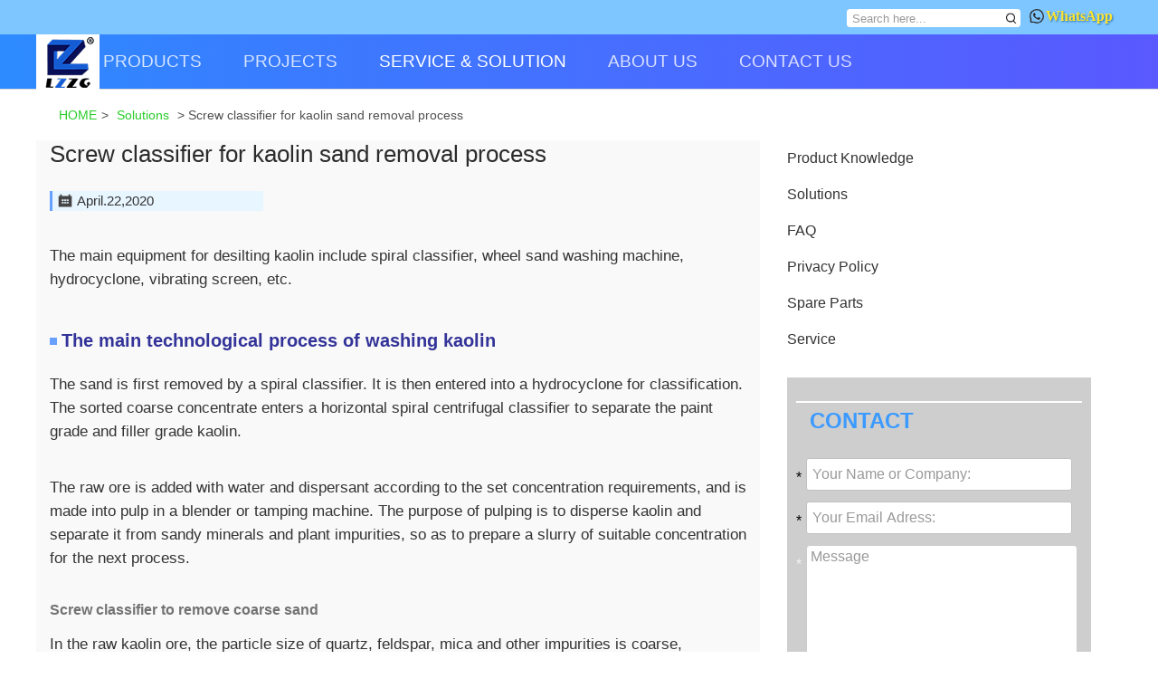

--- FILE ---
content_type: text/html; charset=UTF-8
request_url: https://www.lzzgmachine.com/solutions/screw-classifier-for-kaolin-sand-removal-process.html
body_size: 24137
content:
<!DOCTYPE html>
<html lang="en">
<head>
<meta http-equiv="Content-Type" content="text/html; charset=utf-8" />
<meta http-equiv="X-UA-Compatible" content="IE=edge" />
<meta name="viewport" content="width=device-width, initial-scale=1, maximum-scale=1" />
<meta name="wap-font-scale" content="no" />
<link rel="canonical" href="https://www.lzzgmachine.com/solutions/screw-classifier-for-kaolin-sand-removal-process.html">
<link rel="shortcut icon" href="/img/favico.ico" />
<title>Screw classifier for kaolin sand removal process | LZZG</title>
 
<meta name="description" content="The main equipment for desilting kaolin include spiral classifier, wheel sand washing machine, hydrocyclone, vibrating screen, etc.The main technological process of washing kaolinThe sand is first…" /> 
<meta name="keywords" content="hydrocyclone, kaolin, screw classifier" />
<!-- <link rel="stylesheet" type="text/css" href="/css/pintuer.min.css"> -->
<style>
/*pintuermincss*/
@media (max-width:1680px){.menu .pro{margin-left:-348%;max-width:1919px;width:1139%}
}
@media (max-width:1440px){.menu .pro{margin-left:-269%;max-width:1919px;width:978.5%}
.dialog-win{width:63%!important}
.video_d{min-height:504px!important}
}
@media (max-width:1200px){.menu .pro{margin-left:-185%;max-width:1919px;width:821%}
.video_d{min-height:418px!important}
}
@media (max-width:1024px){.video_d{min-height:357px!important}
}
@media (min-width:1024px){.dab-header.large{height:464px}
.video_d{min-height:357px}
.vbg{background:url(https://www.lzzgmachine.com/img/sand-washing-plant-lzzg_2018.jpg)}
}
@media (min-width:760px){.menu .nav-menu ul{z-index:7}
}
@media (max-width:1199px){.menu .nav-inline>li>a{padding:0 15px!important}
.menu .sec_p{width:100%}
.menu .nav-inline dl{float:none}
.menu .pro{margin-left:0;width:185px}
.menu .nav-inline dd{display:none}
}

/*@import url('https://fonts.googleapis.com/css2?family=Nunito&display=swap');*/
@media (max-width:1023px){.dab-header .content-wrapper .title{font-size:50px}
.dab-header .dab-bar,.dab-header .search-box{height:70px}
.dab-header .contact{line-height:70px}
#fix_footer{height:33px;display:block;position:fixed;bottom:0;width:100%;display:-webkit-box;display:-moz-box;display:-ms-flexbox;display:flex;-webkit-box-pack:justify;-moz-box-pack:justify;-ms-flex-pack:justify;-webkit-box-align:center;-moz-box-align:justify;-ms-flex-align:center;justify-content:space-between;align-content:center;padding-top:6px;background:#4f2bda;z-index:10;box-shadow: 0px 0 20px 0px #341e8c;}
#fix_footer a:not(:last-child)::after {
    content: '';
    position: absolute;
    width: 1px;
    height: 80%;
    background: #a2ffb2;
    top: 0;
    right: -20%;
}
#fix_footer a{color:#fff;text-align:center;box-sizing:border-box;display:block;font-size:10px;position: relative;}
#fix_footer a span{font-size:15px;display:block;font-style:normal;width:100%;top:0;left:0;padding-left:0!important}
#fix_footer a p{font-size:16px;margin:0;padding:0}
footer{display:none!important}
}
@media (max-width:999px){.menu .navbar-head{padding:0 20px 0 0}
.menu .nav-inline>li>a{padding:5px 7px!important}
.dab-header .search-box{width:85%}
.dab-header .contact,.dab-header .search-box{font-size:18px}
.v_p .v_c p{line-height:25px}
.f-pro{display:none}
}
@media (max-width:760px){::-webkit-scrollbar{display:none}
body{font-size:1.2em}
.t{display:none}
.h2{margin-right:45%}
.bt1{font-size:20px}
.m{padding-top:0}
.menu .nav-inline>li>a{line-height:22px;font-weight:600}
.menu .nav-inline>li:hover{background:0 0}
.menu .nav-inline>li:hover>a{color:#000!important}
.menu .navbar-body .nav{margin-top:7px}
.dab-header .dab-row{width:100%}
.dab-header .search-box{height:50px;width:90%;padding-left:2%}
.dab-header .contact{width:100%;height:50px;line-height:50px}
.dialog-win{left:0!important;width:100%!important}
.video_d{min-height:390px!important}
.kind .kl{margin-top:0}
#footerPopup{display:none}
.pro-art{margin:0 0 15px 0}
#feature h2,#product h3{font-size:16px}
#product h1{font-size:20px}
.jishu table tr td{font-size:12px}
ul.sub-menu{display:none}
.nav-menu li li li li:hover ul,.nav-menu li li li:hover ul,.nav-menu li li:hover ul,.nav-menu li:hover ul{display:none}
.dab-header .search-box{height:45px}
}
@media (max-width:420px){.menu .navbar-head a img{width:18%}
}
.dx{text-transform:uppercase}
.menu .drop-menu{margin-top:0!important}
.ch-lanz li{padding-left:10px}
.line{height:1px;border-bottom:1px solid #dadada;width:100%}
div#feature{font-size:16px;line-height:30px;/*font-family: Nunito*/}
div#feature img{max-width:100%;height:auto}
.mybread{margin: 15px 0 5px 0;color:#505050;padding:5px;border-radius:5px;}
div#crumbs a {color: #2acc2a;padding: 0 5px;}
.material h3{float:left;margin:0 5px;color:#fff;padding:2px 5px}
.material h3 a {color: #2982c7;border: 1px solid #407cea;border-radius: 4px;padding: 2px 4px;font-size: 14px;}
.mybread a{color:#505050}
.mybread .bl{margin-right:15px}
.bt{font-size:20px;font-weight:500;color: #4c4c4c;}
.hl{margin:20px auto 34px;border-bottom:2px solid #e0e0e0;display:inline-block;padding:2px 30px}
.hl1{width:83px;height:3px;background:#407cea;margin:0 auto;margin-top:7px}
.hl2{width:83px;height:3px;margin-top:7px;margin-left:12%}
.bt1{padding-bottom:7px}
.m1{float:right;color:#407cea;padding-top:10px;padding-right:10px}
.pro img{width:100%;height:auto;}
.pro h2 {
    padding: 0;
    font-size: 22px;
    height: 45px;
    font-weight: 600;
    margin: 0;
    line-height: 45px;
    background: #efefef;
}
.pro h2 a {color: #000;padding: 10px 0;font-weight: 400; font-size: 26px;}
.pro h2 a:hover{color:#003c4a!important}
.cat_prod_tit article {
    margin: 20px 10px;
    font-size: 1.1em;
    color: #666;
}
.pro li{min-height:180px}
.free{margin-top:25px}
.h-view h3{margin-top:2.5%}
#feature p{line-height:30px!important;font-size:16px}
.pro-art p{line-height:30px!important}
.h-prin p,.pro-view p{line-height:30px!important}
.h-prin table{margin-top:1%}
#product .video-view iframe{width:93%;height:auto;min-height:254px;text-align:right}
.mp p{margin-bottom:9px!important}
.pro-case li{margin-top:30px}
.pro-case li img{width:100%;height:auto;max-height:210px}
.pro-case .pro-pos{width:25%;position:relative;float:left;height:124px;overflow:hidden}
.rel_tit p {line-height: 1.2em !important;color: #636363;font-size: 1.08em;text-align: left;width: 100%;padding: 0;margin: 6px 0 0 0;}
.pro-case h4{font-size: 1.5em;font-weight:500;margin:0;color:#222;text-align:left}
.pro-case .pro-pos:hover>div{z-index:6}
.pro-case .pro-pos div:hover p{display:block;text-align:left;height:100%;background:rgba(255,255,255,.8509803921568627);padding:5px 0 0 15px;color:#000;font-weight:600;font-size:14px}
.pro-case .pro-pos div:hover h4{background:0 0;display:none}
.pro-case .pro-pos span{padding-left:15px}
.p4{margin-bottom:5%}
.p41{font-size:58px;color:#676767;padding-top:15%}
.p42{font-size:20px;color:#535353;padding:2% 0 4% 0}
.p42 font{color:#fa616b}
.p43{border:1px solid #9e9e9e;border-right:0;height:44px;width:70%;float:left;margin-left:6.5%;padding-left:8px}
.p44{border:none;width:19%;background:#407cea;height:44px;line-height:28px;float:left;color:#fff;font-size:20px}
.pro-crusher li{margin-top:30px}
.pro-crusher li img{width:100%;height:auto}
.pro-crusher .crusher-pos{position:relative}
.pro-crusher .crusher-pos div{position:absolute;width:100%;height:100%;top:0;color:#fff}
.pro-crusher .crusher-pos h5{font-size:14px;font-weight:700;margin-top:190px;padding:17px 0;background:rgba(64,85,234,.14);-moz-opacity:.85;-khtml-opacity:.85}
.pro-service div{width:100%;background:#407cea;color:#fff;font-family:Impact;padding:10% 17%;margin-bottom:30px;min-height:116px}
.pro-service span{font-size:42px;font-weight:700}
.pro-service font{padding-left:7px;font-size:20px}
.pro-service img{width:100%;height:auto}
.tel{line-height:42px;color:#575757;margin-top:12px;font-size:16px}
.tel span{margin-right:20px}
.tel font{color:#407cea}
#my-pager{padding:3px;margin:20px 0;text-align:center;font-size:14px;float:left;width:100%}
#my-pager A{font-size:14px;BACKGROUND-POSITION:50% bottom;COLOR:#333;MARGIN-RIGHT:3px;padding:5px 10px;border:#dedfde 1px solid;TEXT-DECORATION:none;display:inline-block;height:28px}
#my-pager A:hover{font-size:14px;background:#407cea;color:#fff!important;border:1px solid #407cea}
#my-pager A:active{font-size:14px;background:#407cea;color:#fff!important;border:1px solid #407cea}
#my-pager SPAN{font-size:14px;COLOR:#fff;MARGIN-RIGHT:3px;background:#407cea;padding:5px 10px;display:inline-block;height:28px;border:#407cea 1px solid}
#my-pager SPAN.current{font-size:14px;COLOR:#fff;MARGIN-RIGHT:3px;background:#407cea;padding:5px 10px;display:inline-block;height:28px;border:#407cea 1px solid}
#my-pager SPAN.disabled{font-size:14px;COLOR:#adaaad;MARGIN-RIGHT:3px;padding:5px 8px;border:#dedfde 1px solid;display:inline-block}
.crusher{font-size:16px}
.crusher h1{font-weight:700;margin-top:30px;margin-bottom:10px}
.crusher h2{font-size:18px;font-weight:700;background:#dbdbdb;width:100%;text-indent:1em;height:30px;line-height:30px;margin-bottom:35px}
.crusher h3{font-size:16px;font-weight:700;margin-bottom:15px}
.crusher .pic img{width:100%;height:auto;max-width:558px}
.crusher .bj{background:#407cea;color:#fff}
.c-h{padding-top:1.4%}
.news li{margin-top:25px;font-size:16px}
.news>li img{width:100%;height:auto}
.news h2{font-weight:700;margin-bottom:25px;font-size:24px}
.news p{line-height:30px}
.news .solu-m{border:1px solid #407cea;background:#fff;color:#407cea;padding:8px 37px;margin-top:25px;font-size:16px}
.news .solu-m:hover{background:#407cea;color:#fff}
.tab .news-tab li a{border:none!important;border-radius:0!important}
.tab .news-tab{margin-top:30px;height:58px;line-height:58px;font-size:18px;font-weight:700}
.tab .news-tab li{background:#dbdbdb}
.tab .news-tab li:hover a{background:#407cea;color:#fff!important}
.tab .news-tab .active a{background:#407cea;color:#fff}
.tab .news-body{border-top:none!important}
.new-p{font-size:16px;line-height:30px;text-align:left;margin-top:15px}
.new-p font{color:#a6a5a5;padding-left:5px}
.news-l ul li{list-style:none}
.news-l li.current_page_item a{color:#407cea}
.news-l{line-height:40px;margin-top:10px;font-size:16px}
.xl12.xs3.xm2.news-l>div::before{content:'';width:5px;height:5px;background:#1568ff;display:block;float:left;margin:17px 11px}
.news-l .red{color:#407cea}
.news-l img{width:100%;height:auto;max-width:269px}
.news-l .search-sub{border:none;width:15%;background:#9e9e9e;height:28px;line-height:28px;float:left;color:#fff}
.news-l .search-box{border:1px solid #9e9e9e;height:28px;width:70%;float:left}
.news-r{margin-top:10px;font-size:16px;margin-bottom:15px}
.news-r ul.list-unstyle.line-big li{overflow:hidden;font-size:16px;height:50px;margin:2px 0;line-height:50px;border-radius:4px;padding:0 0 0 5px;font-weight:500;display:block;clear:both;border-bottom:1px solid #a2a2a2}
.news-r li a{font-size:18px}
.news-r li font{float:right;margin-right:3%;color: #8a8a8a;}
.news-r h1{margin-bottom:25px;font-size:26px;color:#2b2b2b}
.news-r p{font-size:1.08em;margin:0 0 36px 0;color:#333;font-weight:500;line-height:1.55!important}
.news-r .text-center p{margin:10px 0 0 0;color:grey}
span.date_icon img {
    float: left;
    width: 22px;
    margin: 0 2px 0 6px;
}
.news-r p span.date{border-left:3px solid #68a0ff;height:22px;display:block;line-height:22px;padding-left:4px;background:#e8f6ff;width:236px;margin-bottom:30px;font-size: 15px;}
.special-l{text-align:left;font-size:16px;margin-top:25px}
.special-l h3{font-size:16px;font-weight:700;margin-bottom:10px}
.special-l img{width:92%;height:auto;margin-bottom:0}
.special-l span{color:#407cea}
.video{margin-top:10px;margin-bottom:15px}
.video p{font-size:16px}
.video a{font-size:16px;margin-bottom:20px;display:block}
.video img{width:100%;height:auto;margin:10px 0}
.video h1{font-weight:700;margin-bottom:15px}
#video img{width:90%;height:auto}
#video{margin-top:25px;margin-bottom:24px}
#industry_news img{width:60%}
#industry_news{margin-top:25px;margin-bottom:24px}
.exhibitions h1{margin-top:1%}
.exhibitions h1,.exhibitions h3{font-size:16px;font-weight:700}
.exhibitions p{font-size:16px;margin-top:15px}
.news font{color:#407cea}
.news img{width:100%;height:auto}
.onhover a{color:#407cea}
.btn{font-size:32px;font-weight:700}
.hln{width:83px;height:3px;background:#407cea;margin:0 auto;margin-top:7px}
.container.new{padding:15px 30px;margin:30px auto}
.new h4{height:24px;margin:0;font-size:14px;line-height:24px}
.new{font-size:14px}
.new .pro-pos{width:25%;float:left}
.new .n1{padding-top:2%}
.new .n1 img{width:91%;height:200px;padding:5px}
.new .n1 .n_bg{background:#fefefe;margin-top:2px;padding:0 5% 3% 5%;min-height:185px;height:auto}
.new .n2{margin-top:5.7%;padding:4% 5%;background:#fcfcfc}
.new .n2 p{margin-bottom:10px}
.new .m{float:left;padding-top:0}
.net p{font-size:16px}
.network_line li img{width:100%;height:auto}
span#ly{display:block;width:100%;color:#fff;background:-webkit-gradient(linear,left top,right top,color-stop(34%,#2578e9),color-stop(100%,#3fe7d9));text-align:center}
.container.text-center.request ul{background:#f7f7f7}
.liming_right{font-size:16px}
.mytab{border-top:none!important;font-size:16px}
.mytab h2,.mytab h3{font-weight:700;margin-top:5px;margin-bottom:5px;color:#e81425}
.mytab span{color:#e81425}
.my-tab-nav li a{border:0!important;border-radius:0!important;background:#e81425;font-weight:700;color:#fff!important}
.tab .tab-nav li a{padding:4px 9px!important;line-height:48px!important}
.my-icon{font-size:12px;color:#e81425;padding:0 1.5%}
.tab ul{padding-left:0!important}
.service a{display:inline}
.service iframe{margin:0 auto;display:block}
footer{background:#e4e4e4;padding:.5% 0 .5% 0!important}
footer a{color:#65646c}
footer p{font-size:18px;margin-bottom:0}
#product .copy{font-size:14px}
.cat_prod_bg article {height: 0;overflow: hidden;font-size: 14px;line-height: 22px !important;background: #ffffff;margin: 0 !important;padding: 0 5px;}
@media (max-width:1680px){.menu .pro{margin-left:-348%;max-width:1919px;width:1139%}
}
@media (max-width:1440px){.menu .pro{margin-left:-269%;max-width:1919px;width:978.5%}
}
@media (max-width:1200px){.menu .pro{margin-left:-185%;max-width:1919px;width:821%}
.about img{width:100%;height:auto}
.pro-view img{width:100%;height:auto}
.ch img{width:95%}
}
@media (max-width:1024px){.pro-case .pro-pos h4{margin-top:108px;padding:6px 5px}
.pro-case .pro-pos div:hover p{padding-left:12px}
.c-h img{width:49%;height:auto}
.my-icon{padding:0 1%!important}
.l4{padding-top:3%!important}
}
@media (min-width:760px){.menu .nav-menu ul{z-index:7}
.cat_info_bg:after,.latest:after{display:block;content:'';clear:both}
.lt_news{float:left;margin:30px 0}
.lt_news li{width:50%;float:left;text-align:left;color:#e47400;list-style-type:square;font-size:16px;overflow:hidden;max-height:24px;list-style-position:inside}
.cat_info_bg{margin:15px;border-radius:5px}
.cat_info_lt{width:30%;float:left}
.cat_info_lt img{width:86%;height:auto;border-radius:1%;padding:1%;margin:2%;float:left;box-shadow:0 0 6px 0 #adadad}
.cat_info_rt{float:right;width:66%;text-align:left;line-height:22px;font-size:14px;font-weight:500;margin:0 4% 0 0}
}
@media (min-width:1000px) and (max-width:1199px){.pro-case .pro-pos h4{margin-top:109px}
}
@media (max-width:1199px){.menu .sec_p{width:100%}
.menu .pro{margin-left:0;width:185px}
.case-left img{width:100%;height:auto}
#ct div{bottom:180px}
}
@media (max-width:1023px){.net object{display:none}
.pro-img img{width:100%;height:auto}
.video img{width:100%;height:auto}
}
@media (max-width:999px){
.menu .navbar-head{padding:0 20px 0 0}
div#dab-bar-m {
    width: 60%;
    float: right;
    margin: 10px 8% 0 0;
    background: #eaeaea;
    display: none;
}
.dab-header .search-box{width:85%;height: -webkit-fill-available;line-height:42px;}
button.search-sub{background:#eaeaea;width: 15%;float:right;border: none;height: -webkit-fill-available;    margin: 4px 0 0 0;}
input.search-box {
    width: 85%;border: none;height:33px;background: #eaeaea;
}
.dab-header .contact,.dab-header .search-box{font-size:18px}
.v_p .v_c p{line-height:25px}
.grinding img{width:100%;height:auto}
.canshu{overflow:scroll}
.solu-a img,.solu-b img{width:100%!important;height:auto;margin:0 auto}
.jishu{overflow:scroll}
.case-r img{width:100%;height:auto}
.news-r img{width:100%;height:auto}
#ct div{bottom:140px}
}
@media (max-width:760px){body{font-size:1.2em}
p{line-height:22px!important}
.bt{font-size:20px}
.pro-case .pro-pos h4{margin-top:40%;padding:2.4% 0}
.pro-crusher .crusher-pos h5{margin-top:57%;padding:2.4% 0}
.solu-kind>li{width:100%}
.case-left img{display:none}
.video{padding-left:5px}
.inquiry{width:130px}
.menu .nav-inline>li:hover{background:0 0}
.menu .nav-inline>li:hover>a{color:#000!important}
.menu .navbar-body{background:#fafafa;box-shadow:50px 2px 10px 80px #333333a3;}
.menu .navbar-body .nav{margin-top:7px}
.menu ul#nav>li>a{color:#407cea;border-bottom:8px solid #fff;border-left: 6px solid #89ffc9;}
.menu .navbar-right{display:none}
.menu .navbar-head{padding:0 7px 0 0}
.menu .navbar{z-index:100!important;width:70%}
.menu .nav-inline li li a{line-height:22px;text-indent:2em;font-size:14px;text-decoration: underline;}
.menu .nav-menu ul{z-index:101;display:block!important}
.container.menu .navbar-head{position:fixed;background:#fff;z-index:1000;width:100%;box-shadow:0 2px 6px 0 #e0e0e0}
.navbar{position:fixed!important}
.menu .navbar-head a img{width:14%;height:auto;padding: 6px 0 0 0;}
.menu .navbar-head .icon-navicon{font-size:26px;margin-top:10px;border: none;}
button.icon-navicon.nav_on:before {
    content: '';
    background: url(/img/navi-close.png) no-repeat;
    width: 32px;
    height: 32px;
}
button.icon-navicon:before {
    content: '';
    width: 32px;
    height: 32px;
    background: url(/img/navi-open.png) no-repeat;
}
.menu{height:54px}
.mybread{margin:10px 0}
#product h1{margin-top:0}
#product h3{margin:0}
#product .text-right{text-align:left}
.hl,.hl1{background:0 0;margin-top:0}
.m{padding-top:0}
.pro-view{padding-top:0}
.msg{display:none}
.mes_mobile{display:block}
.pro-img{margin-bottom:5px}
.pro p{padding-bottom:0}
.pro img{margin-top:0}
ol li{line-height:24px!important}
.pro-service div{width:auto;padding:2% 3%;margin-bottom:30px;min-height:30px}
.pro-service .s5{width:23%;float:left}
.pro-service .s12{width:54%;float:left}
.pro-service span{font-size:32px;font-weight:700}
.pro-service font{padding-left:7px;font-size:14px}
.solu img{margin-top:0}
.grinding .mill_c{overflow:scroll}
.about{padding-left:0}
.news-l{margin-top:0}
.news-l>div{float:left;padding-right:15px;text-decoration:underline}
.news-r{padding-left:10px;padding-right:2px}
.news-r li{height:auto;border-bottom:1px solid #c1c1c1;margin:15px 0;padding:10px 5px;line-height:30px;border-radius:0;display:block}
.news-r li font{display:block;float:none;color:#9a9a9a}
.case-left{line-height:30px!important}
.case-left>div{float:left;padding-right:15px;text-decoration:underline}
.news-l ul li{float:left;padding-right:15px;text-decoration:underline;list-style:none}
.contact1 td{width:50%}
.contact1 td img{width:100%;height:auto}
.c_jz{padding-left:0!important}
.about video{width:98%!important;height:auto}
#ct{height:100%}
#ct div{bottom:0;padding-left:0}
.lt_news li{width:100%;float:left;text-align:left;color:#e47400;list-style-type:square;font-size:16px;overflow:hidden;max-height:24px;list-style-position:inside}
.cat_info_lt{width:100%;float:left}
.scrolled .navbar-body .nav>li{height:auto}
.cat_info_lt img{width:80%;height:auto;border-radius:1%}
.small_p img {
    width: 105px !important;
    height: auto !important;
}
.cat_info_rt{float:right;width:96%;text-align:left;line-height:22px;font-size:14px;font-weight:500;padding:2%}
.container-fluid.new li{margin:15px 0;width:100%;padding:0}
.pro-pos img{width:100%;height:auto!important}
.container-fluid.new{padding:10px 0!important;margin:12px auto}
.new h4{height:34px!important;margin:0;font-size:15px;line-height:17px!important;padding:0}
}
@media (max-width:420px){.menu .navbar-head button img{width:100%;display: block;margin: 0;}
}
html{margin:0;padding:0;border:0;-webkit-text-size-adjust:100%;-ms-text-size-adjust:100%;-webkit-tap-highlight-color:transparent}
a,abbr,acronym,address,article,aside,blockquote,body,caption,code,dd,del,dfn,dialog,div,dl,dt,em,fieldset,figure,footer,form,h1,h2,h3,h4,h5,h6,header,hgroup,iframe,legend,li,nav,object,ol,p,pre,q,section,span,tbody,tfoot,thead,ul{margin:0;padding:0;border:0;font-size:14px;font:inherit;vertical-align:baseline}
article,aside,details,dialog,figcaption,figure,footer,header,hgroup,menu,nav,section{display:block}
body{font-size:14px;color:#333;background:#fff;font-family:sans-serif,monospace}
img{border:0;vertical-align:bottom}
::-webkit-input-placeholder{color:#999}
:-moz-placeholder{color:#999}
::-moz-placeholder{color:#999}
:-ms-input-placeholder{color:#ccc}
*{-webkit-box-sizing:border-box;-moz-box-sizing:border-box;box-sizing:border-box}
:after,:before{-webkit-box-sizing:border-box;-moz-box-sizing:border-box;box-sizing:border-box}
button::-moz-focus-inner,input::-moz-focus-inner{padding:0;border:0}
textarea{overflow:auto}
button:focus,input:focus,select:focus,textarea:focus{outline:0}
input::-ms-clear{display:none}
article,aside,details,figcaption,figure,footer,header,hgroup,main,nav,section,summary{display:block}
audio,canvas,progress,video{display:inline-block;vertical-align:baseline}
audio:not([controls]){display:none;height:0}
[hidden],template{display:none}
a{background:0 0}
a:active,a:hover{outline:0}
a:focus{outline:thin dotted;outline:5px auto -webkit-focus-ring-color;outline-offset:-2px}
abbr[title]{border-bottom:1px dotted}
b,strong{font-weight:700}
dfn{font-style:italic}
mark{color:#000;background:#ff0}
small{font-size:80%}
sub,sup{position:relative;font-size:75%;line-height:0;vertical-align:baseline}
sup{top:-.5em}
sub{bottom:-.25em}
svg:not(:root){overflow:hidden}
figure{margin:1em 40px}
hr{height:0;-moz-box-sizing:content-box;box-sizing:content-box}
pre{overflow:auto}
code,kbd,pre,samp{font-family:monospace,monospace;font-size:1em}
button,input,optgroup,select,textarea{margin:0;font:inherit}
button{overflow:visible}
button,select{text-transform:none}
button,html input[type=button],input[type=reset],input[type=submit]{-webkit-appearance:button;cursor:pointer}
button[disabled],html input[disabled]{cursor:default}
button::-moz-focus-inner,input::-moz-focus-inner{padding:0;border:0}
input{line-height:normal}
input[type=checkbox],input[type=radio]{box-sizing:border-box;padding:0}
input[type=number]::-webkit-inner-spin-button,input[type=number]::-webkit-outer-spin-button{height:auto}
input[type=search]{-webkit-box-sizing:content-box;-moz-box-sizing:content-box;box-sizing:content-box;-webkit-appearance:textfield}
input[type=search]::-webkit-search-cancel-button,input[type=search]::-webkit-search-decoration{-webkit-appearance:none}
fieldset{padding:.35em .625em .75em;margin:0 2px;border:1px solid silver}
legend{padding:0;border:0}
optgroup{font-weight:700}
table{border-spacing:0;border-collapse:collapse}
td,th{padding:0}
.button{border:solid 1px #ddd;background:0 0;border-radius:4px;font-size:14px;padding:6px 15px;margin:0;display:inline-block;line-height:20px;transition:all 1s cubic-bezier(.175,.885,.32,1) 0s}
.button[disabled]{pointer-events:none;cursor:not-allowed;webkit-box-shadow:none;box-shadow:none;opacity:.5}
.button:active{background-image:none;outline:0;transition:all .3s cubic-bezier(.175,.885,.32,1) 0s}
.button:hover{transition:all .3s cubic-bezier(.175,.885,.32,1) 0s}
.button-block{display:block;width:100%}
.button-large{padding:15px 20px;font-size:24px;line-height:24px}
.button-big{padding:10px 15px;font-size:18px;line-height:22px}
.button-small{padding:5px 10px;font-size:12px;font-weight:400;line-height:18px}
.button-little{padding:3px 5px;font-size:12px;font-weight:400;line-height:16px}
.button.bg-black,.button.bg-blue,.button.bg-dot,.button.bg-gray,.button.bg-green,.button.bg-main,.button.bg-red,.button.bg-sub,.button.bg-yellow{color:#fff}
.layout{width:100%}
.container,.container-layout{margin:0 auto;padding:0}
@media(min-width:760px){.container{width:750px}
}
@media(min-width:1000px){.container{width:1000px}
}
@media(min-width:1200px){.container{width:1200px}
}
.line{margin:0;padding:0}
.x1,.x10,.x11,.x12,.x2,.x3,.x4,.x5,.x6,.x7,.x8,.x9,.xb1,.xb10,.xb11,.xb12,.xb2,.xb3,.xb4,.xb5,.xb6,.xb7,.xb8,.xb9,.xl1,.xl10,.xl11,.xl12,.xl2,.xl3,.xl4,.xl5,.xl6,.xl7,.xl8,.xl9,.xm1,.xm10,.xm11,.xm12,.xm2,.xm3,.xm4,.xm5,.xm6,.xm7,.xm8,.xm9,.xs1,.xs10,.xs11,.xs12,.xs2,.xs3,.xs4,.xs5,.xs6,.xs7,.xs8,.xs9{position:relative;min-height:1px}
.line-big .x1,.line-big .x10,.line-big .x11,.line-big .x12,.line-big .x2,.line-big .x3,.line-big .x4,.line-big .x5,.line-big .x6,.line-big .x7,.line-big .x8,.line-big .x9,.line-big .xb1,.line-big .xb10,.line-big .xb11,.line-big .xb12,.line-big .xb2,.line-big .xb3,.line-big .xb4,.line-big .xb5,.line-big .xb6,.line-big .xb7,.line-big .xb8,.line-big .xb9,.line-big .xl1,.line-big .xl10,.line-big .xl11,.line-big .xl12,.line-big .xl2,.line-big .xl3,.line-big .xl4,.line-big .xl5,.line-big .xl6,.line-big .xl7,.line-big .xl8,.line-big .xl9,.line-big .xm1,.line-big .xm10,.line-big .xm11,.line-big .xm12,.line-big .xm2,.line-big .xm3,.line-big .xm4,.line-big .xm5,.line-big .xm6,.line-big .xm7,.line-big .xm8,.line-big .xm9,.line-big .xs1,.line-big .xs10,.line-big .xs11,.line-big .xs12,.line-big .xs2,.line-big .xs3,.line-big .xs4,.line-big .xs5,.line-big .xs6,.line-big .xs7,.line-big .xs8,.line-big .xs9{position:relative;min-height:1px;padding:0 15px}
@media(min-width:300px){.xl1,.xl10,.xl11,.xl12,.xl2,.xl3,.xl4,.xl5,.xl6,.xl7,.xl8,.xl9{float:left}
.xl1{width:8.33333333%}
.xl2{width:16.66666667%}
.xl3{width:25%}
.xl4{width:33.33333333%}
.xl5{width:41.66666667%}
.xl6{width:50%}
.xl7{width:58.33333333%}
.xl8{width:66.66666667%}
.xl9{width:75%}
.xl10{width:83.33333333%}
.xl11{width:91.66666667%}
.xl12{width:100%}
.xl0-left{left:0}
.xl1-left{left:8.33333333%}
.xl2-left{left:16.66666667%}
.xl3-left{left:25%}
.xl4-left{left:33.33333333%}
.xl5-left{left:41.66666667%}
.xl6-left{left:50%}
.xl7-left{left:58.33333333%}
.xl8-left{left:66.66666667%}
.xl9-left{left:75%}
.xl10-left{left:83.33333333%}
.xl11-left{left:91.66666667%}
.xl12-left{left:100%}
.xl0-right{right:0}
.xl1-right{right:8.33333333%}
.xl2-right{right:16.66666667%}
.xl3-right{right:25%}
.xl4-right{right:33.33333333%}
.xl5-right{right:41.66666667%}
.xl6-right{right:50%}
.xl7-right{right:58.33333333%}
.xl8-right{right:66.66666667%}
.xl9-right{right:75%}
.xl10-right{right:83.33333333%}
.xl11-right{right:91.66666667%}
.xl12-right{right:100%}
.xl0-move{margin-left:0}
.xl1-move{margin-left:8.33333333%}
.xl2-move{margin-left:16.66666667%}
.xl3-move{margin-left:25%}
.xl4-move{margin-left:33.33333333%}
.xl5-move{margin-left:41.66666667%}
.xl6-move{margin-left:50%}
.xl7-move{margin-left:58.33333333%}
.xl8-move{margin-left:66.66666667%}
.xl9-move{margin-left:75%}
.xl10-move{margin-left:83.33333333%}
.xl11-move{margin-left:91.66666667%}
.xl12-move{margin-left:100%}
}
@media(min-width:760px){.xs1,.xs10,.xs11,.xs12,.xs2,.xs3,.xs4,.xs5,.xs6,.xs7,.xs8,.xs9{float:left}
.xs1{width:8.33333333%}
.xs2{width:16.66666667%}
.xs3{width:25%}
.xs4{width:33.33333333%}
.xs5{width:41.66666667%}
.xs6{width:50%}
.xs7{width:58.33333333%}
.xs8{width:66.66666667%}
.xs9{width:75%}
.xs10{width:83.33333333%}
.xs11{width:91.66666667%}
.xs12{width:100%}
.xs0-left{left:0}
.xs1-left{left:8.33333333%}
.xs2-left{left:16.66666667%}
.xs3-left{left:25%}
.xs4-left{left:33.33333333%}
.xs5-left{left:41.66666667%}
.xs6-left{left:50%}
.xs7-left{left:58.33333333%}
.xs8-left{left:66.66666667%}
.xs9-left{left:75%}
.xs10-left{left:83.33333333%}
.xs11-left{left:91.66666667%}
.xs12-left{left:100%}
.xs0-right{right:0}
.xs1-right{right:8.33333333%}
.xs2-right{right:16.66666667%}
.xs3-right{right:25%}
.xs4-right{right:33.33333333%}
.xs5-right{right:41.66666667%}
.xs6-right{right:50%}
.xs7-right{right:58.33333333%}
.xs8-right{right:66.66666667%}
.xs9-right{right:75%}
.xs10-right{right:83.33333333%}
.xs11-right{right:91.66666667%}
.xs12-right{right:100%}
.xs0-move{margin-left:0}
.xs1-move{margin-left:8.33333333%}
.xs2-move{margin-left:16.66666667%}
.xs3-move{margin-left:25%}
.xs4-move{margin-left:33.33333333%}
.xs5-move{margin-left:41.66666667%}
.xs6-move{margin-left:50%}
.xs7-move{margin-left:58.33333333%}
.xs8-move{margin-left:66.66666667%}
.xs9-move{margin-left:75%}
.xs10-move{margin-left:83.33333333%}
.xs11-move{margin-left:91.66666667%}
.xs12-move{margin-left:100%}
}
@media(min-width:1000px){
.cat_prod_bg{box-shadow:1px 1px 6px 0 #d6d6d6;transition:.3s;padding: 2px}
.cat_prod_wpper li>.cat_prod_bg{width:20%;float: left; box-shadow:0 0 2px 0 #ababab;border-radius:4px;overflow:hidden}
.cat_prod_tit{width: 80%;float: right;padding: 0 0 0 2%;}
/*.cat_prod_wpper li:hover article{height:auto;z-index:200;text-align:left;margin:0 8px;color:#4092cc;line-height:24px}
.cat_prod_wpper li:hover img{width:100%;height:auto!important;transition:.3s}*/
.xm1,.xm10,.xm11,.xm12,.xm2,.xm3,.xm4,.xm5,.xm6,.xm7,.xm8,.xm9{float:left}
.xm1{width:8.33333333%}
.xm2{width:16.66666667%}
.xm3{width:25%}
ul.pro .xm3{min-height:282px!important}
.xm4{width:33.33333333%}
.xm5{width:41.66666667%}
.xm6{width:50%}
.xm7{width:58.33333333%}
.xm8{width:66.66666667%}
.xm9{width:75%}
.xm10{width:83.33333333%}
.xm11{width:91.66666667%}
.xm12{width:100%}
.xm0-left{left:0}
.xm1-left{left:8.33333333%}
.xm2-left{left:16.66666667%}
.xm3-left{left:25%}
.xm4-left{left:33.33333333%}
.xm5-left{left:41.66666667%}
.xm6-left{left:50%}
.xm7-left{left:58.33333333%}
.xm8-left{left:66.66666667%}
.xm9-left{left:75%}
.xm10-left{left:83.33333333%}
.xm11-left{left:91.66666667%}
.xm12-left{left:100%}
.xm0-right{right:0}
.xm1-right{right:8.33333333%}
.xm2-right{right:16.66666667%}
.xm3-right{right:25%}
.xm4-right{right:33.33333333%}
.xm5-right{right:41.66666667%}
.xm6-right{right:50%}
.xm7-right{right:58.33333333%}
.xm8-right{right:66.66666667%}
.xm9-right{right:75%}
.xm10-right{right:83.33333333%}
.xm11-right{right:91.66666667%}
.xm12-right{right:100%}
.xm0-move{margin-left:0}
.xm1-move{margin-left:8.33333333%}
.xm2-move{margin-left:16.66666667%}
.xm3-move{margin-left:25%}
.xm4-move{margin-left:33.33333333%}
.xm5-move{margin-left:41.66666667%}
.xm6-move{margin-left:50%}
.xm7-move{margin-left:58.33333333%}
.xm8-move{margin-left:66.66666667%}
.xm9-move{margin-left:75%}
.xm10-move{margin-left:83.33333333%}
.xm11-move{margin-left:91.66666667%}
.xm12-move{margin-left:100%}
}
@media(min-width:1200px){.xb1,.xb10,.xb11,.xb12,.xb2,.xb3,.xb4,.xb5,.xb6,.xb7,.xb8,.xb9{float:left}
.xb1{width:8.33333333%}
.xb2{width:16.66666667%}
.xb3{width:25%}
.xb4{width:33.33333333%}
.xb5{width:41.66666667%}
.xb6{width:50%}
.xb7{width:58.33333333%}
.xb8{width:66.66666667%}
.xb9{width:75%}
.xb10{width:83.33333333%}
.xb11{width:91.66666667%}
.xb12{width:100%}
.xb0-left{left:0}
.xb1-left{left:8.33333333%}
.xb2-left{left:16.66666667%}
.xb3-left{left:25%}
.xb4-left{left:33.33333333%}
.xb5-left{left:41.66666667%}
.xb6-left{left:50%}
.xb7-left{left:58.33333333%}
.xb8-left{left:66.66666667%}
.xb9-left{left:75%}
.xb10-left{left:83.33333333%}
.xb11-left{left:91.66666667%}
.xb12-left{left:100%}
.xb0-right{right:0}
.xb1-right{right:8.33333333%}
.xb2-right{right:16.66666667%}
.xb3-right{right:25%}
.xb4-right{right:33.33333333%}
.xb5-right{right:41.66666667%}
.xb6-right{right:50%}
.xb7-right{right:58.33333333%}
.xb8-right{right:66.66666667%}
.xb9-right{right:75%}
.xb10-right{right:83.33333333%}
.xb11-right{right:91.66666667%}
.xb12-right{right:100%}
.xb0-move{margin-left:0}
.xb1-move{margin-left:8.33333333%}
.xb2-move{margin-left:16.66666667%}
.xb3-move{margin-left:25%}
.xb4-move{margin-left:33.33333333%}
.xb5-move{margin-left:41.66666667%}
.xb6-move{margin-left:50%}
.xb7-move{margin-left:58.33333333%}
.xb8-move{margin-left:66.66666667%}
.xb9-move{margin-left:75%}
.xb10-move{margin-left:83.33333333%}
.xb11-move{margin-left:91.66666667%}
.xb12-move{margin-left:100%}
}
@media(max-width:760px){.show-l{display:block!important}
.hidden-l{display:none!important}
}
@media(min-width:761px) and (max-width:1000px){.show-s{display:block!important}
.hidden-s{display:none!important}
}
@media(min-width:1001px) and (max-width:1200px){.show-m{display:block!important}
.hidden-m{display:none!important}
}
@media(min-width:1201px){.show-b{display:block!important}
.hidden-b{display:none!important}
}
.progress-small{height:6px;border-radius:3px}
.progress-small .progress-bar{font-size:6px;line-height:6px}
.progress-small .progress-bar:last-child{border-radius:0 3px 3px 0}
.progress-bar.bg-back,.progress-bar.bg-mix,.progress-bar.bg-white{color:inherit}
@-webkit-keyframes progress-bar-active{from{background-position:30px 0}
to{background-position:0 0}
}
@keyframes progress-bar-active{from{background-position:30px 0}
to{background-position:0 0}
}
.progress-striped .progress-bar{background-image:-webkit-linear-gradient(45deg,rgba(255,255,255,.25) 25%,transparent 25%,transparent 50%,rgba(255,255,255,.25) 50%,rgba(255,255,255,.25) 75%,transparent 75%,transparent);background-image:linear-gradient(45deg,rgba(255,255,255,.25) 25%,transparent 25%,transparent 50%,rgba(255,255,255,.25) 50%,rgba(255,255,255,.25) 75%,transparent 75%,transparent);background-size:30px 30px}
.progress.active .progress-bar{-webkit-animation:progress-bar-active 2s linear infinite normal;animation:progress-bar-active 2s linear infinite normal}

.border-black .button.active,.border-blue .button.active,.border-dot .button.active,.border-gray .button.active,.border-green .button.active,.border-main .button.active,.border-red .button.active,.border-sub .button.active,.border-yellow .button.active{color:#fff}
.dropup .drop-menu{top:auto;bottom:100%;margin-bottom:1px}
.selected-inline li{position:relative;display:inline-block;width:auto;border:solid 1px #ddd;border-radius:4px;margin-right:5px;padding:3px 9px;cursor:pointer}
.selected-inline .selected{border:solid 2px #f60;padding:2px 8px}
.input{font-size:14px;padding:6px;border:solid 1px #ddd;width:100%;height:34px;line-height:20px;display:block;border-radius:4px;-webkit-appearance:none;box-shadow:0 1px 1px rgba(0,0,0,.075) inset;transition:all 1s cubic-bezier(.175,.885,.32,1) 0s}
.label{padding-bottom:7px;display:block;line-height:20px}
.label label{font-weight:700}
.input-file{display:inline-block;position:relative;overflow:hidden;text-align:center;width:auto;color:#333}
.input-file input[type=file]{position:absolute;top:0;right:0;font-size:14px;background-color:#fff;transform:translate(-300px,0) scale(4);height:40px;opacity:0}
.input:focus{border-color:#09c;transition:all .3s cubic-bezier(.175,.885,.32,1) 0s}
.input-auto{width:auto;display:inline-block}
input[disabled],input[readonly],select[disabled],select[readonly],textarea[disabled],textarea[readonly]{cursor:not-allowed;background:#eee}
textarea.input{height:auto}
.input-note,.label .float-right{color:#999;font-size:12px;padding-top:2px;line-height:18px}
.field{position:relative}
.list-group,.list-link{border:solid 1px #ddd;border-radius:4px;list-style:none;padding:0}
.list-group li,.list-link a{padding:10px 15px;display:block;border-bottom:solid 1px #ddd;transition:all 1s cubic-bezier(.175,.885,.32,1) 0s}
.list-group li:last-child,.list-link a:last-child{border-bottom:0 none}
.list-striped li:nth-child(odd){background-color:#f5f5f5}
.list-link a{color:#333}
.list-link a:hover{background-color:#f5f5f5;transition:all .3s cubic-bezier(.175,.885,.32,1) 0s}
.list-link a.active:link,.list-link a.active:visited{background-color:#f5f5f5}
.banner:hover .pager-next,.banner:hover .pager-prev{display:block}
.icon-navicon{display:none}
@media(max-width:760px){.icon-navicon{display:block}
.nav-navicon,.nav.nav-navicon,.navbar-body.nav-navicon{display:none}
}
.nav{list-style:none;padding:5px 0 0 0;margin:0}
.nav li{position:relative}
.nav a{color:#fff;line-height:20px;padding:5px 0;display:block;opacity:.8}
.nav a:hover{opacity:1!important}
.nav .arrow{display:none}
.nav .active a{font-weight:700}
.nav-head{font-size:14px;font-weight:700;height:30px;line-height:30px}
@media(min-width:760px){.nav{padding:0}
.nav-inline .nav-head{padding-right:20px}
.nav-inline li{display:inline-block;vertical-align:top}
.nav-inline li a{padding:5px 20px;line-height:20px;display:block}
.nav-inline .nav-more{float:right}
.nav-split .nav-head{height:20px;line-height:20px}
.nav-split li{border-right:solid 1px rgba(0,0,0,.2)}
.nav-split li a{padding:0 20px}
.nav-split .nav-head,.nav-split li:last-child,.nav-split ul li{border-right-width:0}
.nav-right{text-align:right}
.nav-right .nav-head{float:left}
.nav.nav-justified{display:table;width:100%}
.nav-justified .nav-head{padding:0 20px;float:none}
.nav-justified .nav-more{float:none}
.nav-justified li{display:table-cell}
.nav-justified .nav-head,.nav-justified li a{text-align:center;display:block}
.nav-justified.nav-split .nav-head{padding:0 20px;border-right-width:1px}
.nav-big .nav-head{font-size:18px;height:30px;line-height:30px;padding:0 20px}
.nav-big a{font-size:18px;line-height:30px}
.nav-big.nav-split a{line-height:30px}
}
.nav-main .nav-head{border:solid 1px #ddd;background:#ddd;padding:0 20px;line-height:28px}
.nav-main li{margin-top:-1px}
.nav-main a{border:solid 1px #ddd;padding:4px 20px}
.nav-main a:hover{background:#f5f5f5;transition:all .3s cubic-bezier(.175,.885,.32,1) 0s}
.nav-main .active{background-color:#f5f5f5}
.nav-main li:first-child,.nav-main li:first-child a{border-radius:4px 4px 0 0}
.nav-main li:last-child a{border-radius:0 0 4px 4px}
.nav-main ul li:first-child a,.nav-main ul li:last-child a{border-radius:0}
@media(min-width:760px){.nav-main.nav-inline{padding:0 0 0 1px}
.nav-main.nav-inline a{padding:4px 20px}
.nav-main.nav-inline li{float:left;margin:0 0 0 -1px}
.nav-main.nav-inline li:first-child,.nav-main.nav-inline li:first-child a{border-radius:4px 0 0 4px}
.nav-main.nav-inline li:last-child a{border-radius:0 4px 4px 0}
.nav-main.nav-inline ul li{float:none;margin:0}
.nav-main.nav-justified .nav-head{float:none}
.nav-main.nav-justified{width:100%;display:table}
.nav-main.nav-justified li{width:auto;float:none;margin-left:-1px}
.nav-main.nav-justified>li+li>a{border-left:0 none}
.nav-main.nav-big .nav-head{height:40px;line-height:38px}
.nav-main.nav-big.nav-inline a{line-height:30px}
}
.nav-main.border-black .nav-head,.nav-main.border-blue .nav-head,.nav-main.border-dot .nav-head,.nav-main.border-gray .nav-head,.nav-main.border-green .nav-head,.nav-main.border-main .nav-head,.nav-main.border-red .nav-head,.nav-main.border-sub .nav-head,.nav-main.border-yellow .nav-head{color:#fff}
.nav-sub .nav-head{border-bottom:solid 2px #ddd;margin-bottom:2px;padding:0 20px;height:30px;line-height:28px}
.nav-sub a{border-bottom:solid 2px #ddd;display:block;margin-bottom:2px;border-radius:4px 4px 0 0;padding:4px 20px}
.nav-sub a:hover{background:#f5f5f5}
.nav-sub .active a{border-color:#333}
@media(min-width:760px){.nav-sub.nav-inline li{float:left;margin:0}
.nav-sub.nav-inline a{padding:4px 20px;margin:0}
.nav-sub.nav-justified{width:100%;display:table}
.nav-sub.nav-justified li{width:auto;float:none}
.nav-sub.nav-big .nav-head{line-height:38px;height:40px}
.nav-sub.nav-big a{line-height:30px}
}
.nav-tabs .nav-head{line-height:30px;padding:0 20px}
.nav-tabs a{display:block;border-radius:4px;padding:5px 20px;margin-bottom:2px}
.nav-tabs .active a{border:solid 1px #ddd;padding-top:4px;padding-bottom:4px}
.nav-tabs a:hover{background:#f5f5f5}
@media(min-width:760px){.nav-tabs.nav-inline{border-bottom:solid 1px #ddd;position:relative}
.nav-tabs.nav-inline .nav-head{height:29px;line-height:29px}
.nav-tabs.nav-inline a{border-radius:4px 4px 0 0;text-align:center;margin:0;position:relative;padding-bottom:4px}
.nav-tabs.nav-inline .active a{border-bottom:0;background:#fff;margin-bottom:-1px;padding:4px 20px 5px 20px}
.nav-tabs.nav-big .nav-head{line-height:39px;height:39px}
.nav-tabs.nav-big a{padding:10px 20px 9px 20px}
.nav-tabs.nav-big .active a{padding:9px 20px 10px 20px}
}
.nav-pills .nav-head{line-height:30px;padding:0 20px}
.nav-pills a{display:block;border-radius:2em;margin-bottom:2px;padding:5px 20px}
.nav-pills .active a,.nav-pills a:hover{background:#f5f5f5}
.nav-pills .active ul a{background:#fff}
@media(min-width:760px){.nav-pills.nav-inline a{margin:0}
.nav-pills.nav-justified{width:100%;display:table}
.nav-pills.nav-justified li{width:auto}
.nav-pills.nav-big .nav-head{line-height:40px;height:40px}
.nav-pills.nav-big.nav-inline a{line-height:30px}
}
.nav-pills.border-black .active a,.nav-pills.border-blue .active a,.nav-pills.border-dot .active a,.nav-pills.border-gray .active a,.nav-pills.border-green .active a,.nav-pills.border-main .active a,.nav-pills.border-red .active a,.nav-pills.border-sub .active a,.nav-pills.border-yellow .active a{color:#fff}
.nav.nav-sitemap{list-style:none;display:table;width:100%;margin-bottom:15px}
.nav-sitemap ul{padding-left:0}
.nav-sitemap li{font-weight:700;display:table-cell;text-align:left}
.nav-sitemap ul li{display:block;float:none;font-weight:400;line-height:25px}
.bg-inverse .nav{padding:5px 0}
.bg-inverse .nav .active a,.bg-inverse .nav li a:hover{background-color:rgba(0,0,0,.2);color:#fff}
.bg-inverse .nav-inline .nav-head,.bg-inverse .nav-inline li a{text-indent:1em}
@media(min-width:760px){.bg-inverse .nav{padding:0}
.bg-inverse .nav-inline .nav-head{height:40px;line-height:40px;padding:0 20px;text-indent:0}
.bg-inverse .nav-inline li{float:left;margin-right:1px}
.bg-inverse .nav-inline li a{line-height:30px;padding:5px 20px;text-indent:0}
.bg-inverse .nav-split .nav-head{border-right-width:1px}
.bg-inverse .nav-split li{margin:0}
.bg-inverse .nav-justified li{float:none}
.bg-inverse .nav-inline.nav-big li a{line-height:40px}
.bg-inverse .nav-inline.nav-big .nav-head{height:50px;line-height:50px;padding:0 20px}
}
.bg-inverse .nav-tabs{padding:5px}
.bg-inverse .nav-tabs .nav-head,.bg-inverse .nav-tabs li a{text-indent:0}
.bg-inverse .nav-tabs li a,.bg-inverse .nav-tabs.nav-inline{border:0}
.bg-inverse .nav.nav-tabs .active a,.bg-inverse .nav.nav-tabs a:hover{color:#333;background-color:#fff;padding-top:5px;padding-bottom:5px}
@media(min-width:760px){.bg-inverse .nav-tabs{padding:0}
.bg-inverse .nav-tabs li a{margin:5px 0;padding:5px 20px;line-height:20px;border-radius:4px}
.bg-inverse .nav.nav-tabs .active a{margin:5px 0 0 0;border:0;line-height:25px;border-radius:4px 4px 0 0}
.bg-inverse .nav.nav-tabs.nav-big a{margin:5px 0;padding:0 20px}
.bg-inverse .nav.nav-tabs.nav-big .active a{margin:5px 0 0 0;padding:0 20px;line-height:45px}
}
.bg-inverse .nav-pills{padding:5px}
.bg-inverse .nav-pills .nav-head,.bg-inverse .nav-pills li a{text-indent:0}
@media(min-width:760px){.bg-inverse .nav-pills{padding:0}
.bg-inverse .nav-pills li a{line-height:20px;margin:5px 0}
.bg-inverse .nav-pills.nav-big li a{line-height:30px;margin:5px 0;padding:5px 20px}
}
.bg-inverse .nav-sitemap li a{text-indent:.5em}
.bg-inverse .nav.nav-pills .active a,.bg-inverse .nav.nav-pills.nav-inline a:hover{color:#333;background-color:#fff}
.navbar{position:relative}
.navbar-head{padding:5px;line-height:30px}
.navbar-head .logo{padding:3px 0;display:block}
.navbar-head .icon-navicon{padding:0 6px;font-size:16px;float:right;background:0 0}
.navbar-body {margin-top: 1px;border-top: 0;display: block;position: absolute;width: 100%;border-radius: 4px;z-index: 11;}
.navbar-body .nav{margin-top:-1px;padding:0}
.navbar-body .nav a{text-indent:1em}

@media(max-width:760px){.navbar-body .nav a{border-radius:0;margin-bottom:0}
.navbar-body .nav a:hover{background:#fff}
.navbar-body {margin-top: 1px;border-top: 0;display: block;position: absolute;width: 100%;border-radius: 4px;z-index: 11;height: 640px;overflow: scroll;top: 55px;}
}
@media(min-width:760px){.navbar-body,.navbar-body .nav,.navbar-form,.navbar-text{margin-top:0;border:0}
.navbar-body .nav a{text-indent:0}
.navbar-head{float:left;padding:0 5px 0 0}
.navbar-body{background:0 0;margin:0;position:relative}
.navbar-body .nav li{float:left;border:0;/*font-family: Nunito*/}
.navbar-body .nav ul li{float:none}
.navbar-form{padding:0 10px}
.navbar-text{padding:0;line-height:30px}
.navbar-left{float:left}
.navbar-right{float:right}
.bg-inverse .navbar-head,.bg-inverse .navbar-text{padding:5px}
.bg-inverse .navbar-form{padding:5px 10px}
.navbar-big .navbar-head{line-height:40px}
.navbar-big .navbar-text{padding:8px;font-size:18px}
.navbar-big .navbar-form{padding:8px 10px}
.navbar-big .navbar-body .button,.navbar-big .navbar-body .input{padding:5px 10px;height:34px}
.navbar-big .nav-pills a{margin:5px 0}
}
.nav ul{display:block;list-style:none;padding:0}
.nav ul a{font-weight:400;padding:5px 20px}
.nav ul ul a{padding-left:40px}
.nav .active ul a{font-weight:400}
.nav-menu .drop-menu{display:none;margin-top:-1px}
.nav-menu ul{padding:5px 0}
.nav-menu .arrow{display:inline-block}
.nav-menu ul .arrow{display:none}
.nav-menu li:hover ul{display:block}
.nav-menu.nav-big ul a{line-height:20px}
.nav-menu ul ul,.nav-menu.nav-main ul ul,.nav-menu.nav-pills ul ul,.nav-menu.nav-sub ul ul,.nav-menu.nav-tabs ul ul{padding:0}
.bg-inverse .nav-menu.nav-inline .active ul a,.bg-inverse .nav-menu.nav-inline ul a,.bg-inverse .nav-menu.nav-inline.nav-big .active ul a,.bg-inverse .nav-menu.nav-inline.nav-big ul a,.nav-menu ul a,.nav-menu.nav-big.nav-inline ul a,.nav-menu.nav-pills .active ul a,.nav-menu.nav-tabs ul a,.navbar-body .nav ul a{line-height:20px;background:#fff;font-size:inherit;border:0;border-radius:0;padding-top:5px;padding-bottom:5px;margin:0;text-indent:0}
.bg-inverse .nav-menu .active ul a,.bg-inverse .nav-menu ul a,.nav-menu ul a,.nav-menu.nav-pills .active ul a{color:#333}
.navbar-body .nav ul li{border:0}
@media(min-width:760px){.nav-menu ul{position:absolute;display:none;left:100%;top:-6px;z-index:1;float:left;min-width:160px;background-color:#fff;background-clip:padding-box;border:1px solid #ccc;border:1px solid rgba(0,0,0,.15);border-radius:4px;-webkit-box-shadow:0 6px 12px rgba(0,0,0,.175);box-shadow:0 6px 12px rgba(0,0,0,.175)}
.nav-menu .arrow{display:inline-block;float:right;margin-top:6px;border-left:4px solid;border-top:4px solid transparent;border-bottom:4px solid transparent}
.nav-menu ul .arrow{margin:6px -10px 0 0;display:inline-block}
.nav-menu ul a,.nav-menu ul ul a,.nav-menu ul ul ul a,.nav-menu ul ul ul ul a{padding-left:20px}
.nav-menu ul ul{padding:5px 0}
.nav-menu li:hover ul ul,.nav-menu li:hover ul ul ul,.nav-menu li:hover ul ul ul ul{display:none}
.nav-menu li li li li:hover ul,.nav-menu li li li:hover ul,.nav-menu li li:hover ul,.nav-menu li:hover ul{display:block}
.nav-inline.nav-menu ul{top:100%;left:0}
.nav-inline.nav-menu ul li{display:block}
.nav-inline.nav-menu ul ul{top:-6px;left:100%}
.nav-inline.nav-menu ul a{display:block;padding:5px 20px;text-align:left;font-size:inherit}
.nav-inline.nav-menu ul a:hover{background:#f5f5f5}
.nav-inline.nav-menu .arrow{float:none;border-top:4px solid;border-right:4px solid transparent;border-left:4px solid transparent;margin-top:0}
.nav-inline.nav-menu ul .arrow{float:right;margin-top:6px;border-left:4px solid;border-top:4px solid transparent;border-bottom:4px solid transparent}
.nav-main .arrow,.nav-main.nav-inline ul .arrow,.nav-pills .arrow,.nav-pills.nav-inline ul .arrow,.nav-sub .arrow,.nav-sub.nav-inline ul .arrow,.nav-tabs .arrow,.nav-tabs.nav-inline ul .arrow{margin-right:-10px}
.nav-main.nav-inline .arrow,.nav-pills.nav-inline .arrow,.nav-sub.nav-inline .arrow,.nav-tabs.nav-inline .arrow{margin-right:0}
.nav-menu ul ul,.nav-menu.nav-main ul ul,.nav-menu.nav-pills ul ul,.nav-menu.nav-sub ul ul,.nav-menu.nav-tabs ul ul{padding:5px 0}
.bg-inverse .nav-inline ul li,.nav-main.nav-inline ul li,.nav-sub.nav-inline ul li{float:none}
}
h2,h3,h4{margin:15px 0}
.pagination .disabled a:hover,.pagination .disabled a:link,.pagination .disabled a:visited{cursor:not-allowed;pointer-events:none;color:#ddd}
.pagination .active{pointer-events:none}
.pagination-group .active,.pagination-group a:hover{background:#f5f5f5;border-radius:0}
.pagination.border-black .active a,.pagination.border-blue .active a,.pagination.border-dot .active a,.pagination.border-gray .active a,.pagination.border-green .active a,.pagination.border-main .active a,.pagination.border-red .active a,.pagination.border-sub .active a,.pagination.border-yellow .active a{color:#fff}
.h1,h1{font-size:24px}
.h2,h2{font-size:20px;padding:8px 0}
.h3,h3{font-size:18px}
li h3{font-size:16px;margin-top:6px}
.h4,h4{font-size:16px}
.h5,h5{font-size:14px}
.h6,h6{font-size:12px}
.p,p{margin:8px 0;line-height:24px}

hr{background:#ddd;color:#ddd;clear:both;float:none;width:100%;height:1px;margin:10px 0;border:0;-moz-box-sizing:content-box;box-sizing:content-box}
hr.space{background:#fff;color:#fff;visibility:hidden}
.img-border{border:solid 1px #ddd;padding:4px}
.img-responsive{display:block;max-width:100%;height:auto}
ul{padding-left:20px}
ol{padding-left:24px}
.list-unstyle{list-style:none;padding-left:0}
dt{font-weight:700}
dd{padding:8px 0 15px 0}
@media(min-width:760px){.dl-inline dt{width:15%;display:inline-block;float:left;text-align:right;white-space:nowrap;text-overflow:ellipsis;overflow:hidden}
.dl-inline dd{width:85%;display:inline-block;float:left;padding:0 0 15px 15px}
}
.table{width:100%;max-width:100%;border-collapse:collapse;border-spacing:0}
.table th{border-bottom:2px solid #ddd;vertical-align:bottom;padding:8px;text-align:left}
.table td{border-top:1px solid #ddd;padding:8px;vertical-align:top}
.table-striped>tbody>tr:nth-child(odd)>td,.table-striped>tbody>tr:nth-child(odd)>th{background-color:#f9f9f9}
.table-bordered td,.table-bordered th{border:solid 1px #ddd}
.table-bordered th{border-bottom:2px solid #ddd}
.table-hover>tbody>tr:hover>td,.table-hover>tbody>tr:hover>th{background-color:#f5f5f5}
.table-condensed td,.table-condensed th{padding:5px}
@media(max-width:760px){.table-responsive{width:100%;overflow-x:scroll;overflow-y:hidden;-webkit-overflow-scrolling:touch;-ms-overflow-style:-ms-autohiding-scrollbar}
.table-responsive .table tr td,.table-responsive .table tr th{white-space:nowrap}
}
@media only screen and (max-width:760px){
}

.quote-floatright{border-left-width:1px;border-right-width:6px;text-align:right}
.float-left{float:left!important}
.float-right{float:right!important}
.clearfix:after,.container-layout:after,.container:after,.layout:after,.line-big:after,.line-middle:after,.line-small:after,.line:after,.nav-main:after,.nav-sub:after,.navbar:after{content:" ";display:block;height:0;clear:both;visibility:hidden;overflow:hidden}
.clearfix,.container,.container-layout,.layout,.line,.line-big,.line-middle,.line-small,.nav-main,.nav-sub,.navbar{display:block}
.clear{clear:both}
.print-show{display:none!important}
@media print{.print-show{display:block!important}
table.print-show{display:table}
tr.print-show{display:table-row!important}
td.print-show,th.print-show{display:table-cell!important}
.print-hidden{display:none!important}
}
.show{display:block!important}
.hidden{display:none!important;visibility:hidden!important}
.radius-none{border-radius:0}
.radius-small{border-radius:2px}
.radius{border-radius:4px}
.radius-big{border-radius:6px}
.radius-rounded{border-radius:2em;padding-left:1em;padding-right:1em}
.radius-circle{border-radius:50%}

a.text-black:hover{color:#666}
.bg-inverse a:hover,a.text-white:hover{color:#ddd}
.bg,.bg-inverse .nav-menu.nav-inline.nav-big ul a:hover,.bg-inverse .nav.nav-menu .active ul a:hover,.bg-inverse .nav.nav-menu ul a:hover,.bg-inverse .nav.nav-menu.nav-pills ul a:hover,.bg-inverse .nav.nav-menu.nav-tabs ul a:hover,.button.active,.nav-menu ul a:hover,.nav-menu.nav-pills .active ul a:hover,.navbar-body .nav ul a:hover,.pointer.border .active,.table .current,.table .current td,.table .current th{background-color:#f5f5f5}
.icon-slidemenu:before{content:"\f0c9";font-size:24px}
[class*=icon-]:before{display:inline-block;font-family:FontAwesome;font-weight:400;font-style:normal;vertical-align:baseline;line-height:1;-webkit-font-smoothing:antialiased;-moz-osx-font-smoothing:grayscale}
a{color:#333;text-decoration:none}
.pro li.xl6.xs6.xm3{padding:0;border-left:15px solid #fff;border-right:15px solid #fff}
/*pintuermincss*/


body{overflow-x: hidden}
/* a:hover{text-decoration:none;color:#407CEA !important} */
.t {
    width: 100%;
    height: 38px;
    background: #7ec6ff;
    font-size: 13px;
}
.t .ch-lan{margin-right:7px;}
.menu_pack{height: 60px;}
.statement a {color: #fff;}
.container.new p {
    font-size: 14px;
}
.msg {clear:both;width:100%;border-collapse:collapse;font-size:15px;font-family: 'Nunito', sans-serif;position:relative; text-align:left; margin-top:25px;}
.msg form label {display:block;line-height:14px;margin-bottom:5px; margin-top: 18px;}
.msg .prompt {width:100%;line-height:23px; margin-bottom: 20px;}
#inq-line{ font:normal 14px/20px Arial; padding:5px 0 8px 20px; color: #1f1a17;}
#inq-line a{ text-decoration:underline;}
.inq-conl{ float:left; width:130px; line-height: 30px; padding:8px 0 8px 8px; color: #000;}
.inq-conr{ float:left; width:40%; padding:8px 0 8px 6px; font:normal 12px/19px Arial;}
.inq-conr input{width:100%;padding-left:5px;height:30px;line-height:12px; border:1px solid #b9b9b9;border-radius:4px;}
.inq-conr-input{ float:left; width:82%; padding:5px 0 4px 6px;}
.msg form .sprolinqr-but { width: 115px; height: 28px; cursor: pointer; padding: 0; margin: 10px; border: none; background: #407CEA; color: #FFF; margin-left: 130px;}
.inq-conr-input textarea{width:100%; padding-left:5px; height:130px; border:#cdccd1 1px solid; margin-top:7px; font-family: 'Nunito', sans-serif; font-size:14px; line-height:16px; border-radius:4px;}
.msg .st{margin-right:10px;}
.Inquiry{margin-top:8px; padding-left:30px;}
.msg span.require {color: red; float: left; line-height: 30px; padding: 5px 0 4px 5px;}
.ntitle{line-height: 30px;background: #4d5159;text-indent: 1em;text-align: center;font-size:14px;color: #FFF;margin: 15px 0px;}
.msgtb{overflow:hidden; float:left; width:100%; margin-bottom:50px; padding: 10px;}
.hx{float:left; margin:15px 5px 0px 0px; color:#000;}
.bx{float:left; margin:15px 5px 0px 0px; color:#F2F2F2;}
.msgtb input,.msgtb select{height:36px;line-height:36px;border: 1px solid #c1c1c1;border-radius:3px;float:left;margin:6px 0px;width:93%;padding-left:6px;}
.msgtb select{color:#a1a1a1;padding-left:6px;width: 94.5%;}
.cttxt {border: 1px solid #ccc;border-radius: 4px;height: 180px;width: 95%;padding-left: 4px;font-family: sans-serif;font-size: 1em;margin: 6px 0px;float: left;line-height: 1.26em;}
.iqbtn input{height:34px;background:#407CEA;color:#ffffff; cursor:pointer;line-height:25px;border:0px;font-size:14px; margin-left:11px;}
.msgtb p{padding:0px !important; margin:0px !important;}
.tips_color{color: #da9922;border-radius: 4px;margin: 10px 0;display: block;font-size: 20px;}
.menu_bg {
    background-color: rgb(43 93 206 / 80%);
    background: linear-gradient(to right, #2d8bff, 45%, #5959ff);
}
.menu_bg.scrolled{position: fixed;z-index: 100;width: 100%;top: 0;background: linear-gradient(to right, #4a78f9,30%,rgb(38 88 199 / 80%));}
#index #mainlevel_00>a{background:#407CEA; color:#fff;}
#navbar1 .current-category-ancestor a{color:#fff;}
#navbar1 .current-menu-item .drop-menu a{color: #fff;}
#navbar1 .current-post-ancestor .drop-menu a{color: #fff;}
h1.title a {
    color: #ffffff;
    opacity: 0.6;
}
.menu{height:60px; font-size:19px !important;}
.scrolled .menu {height: 60px;}
.scrolled .navbar-body .nav>li{height: 60px;} .scrolled .navbar-body .nav>li>a{height: 60px;line-height: 60px;}
.menu .navbar-right{line-height:53px;}
.menu a img{padding: 5%;height: 100%; background: #fff; box-sizing: content-box;}
.scrolled .menu img{padding: 1px;height: 100%;}
.menu .nav-inline>li>a {line-height: 60px;padding: 0px 46px 0 0;}
.menu .nav-inline>li:hover>ul {
    color: #ffffff !important;
    border-top: 4px solid #8be0b6;
}
li.current-menu-parent>a,li.current-menu-item>a{opacity: 1;}
div#crumbs ul {display: inline;padding: 0;}
div#crumbs ul li {display: inline;}
.msg {border-radius: 4px;padding: 20px;}
.menu .nav-inline li li a{line-height:30px;color: #3a3a3a !important;font-size: 18px;font-weight: 600;opacity: 0.86;}
.menu .nav-inline li li a:hover{opacity: 1 !important;color: #59e56a !important;}
.menu .sub-menu{box-shadow:none;border:none;border-radius:0;background:#fafafa;border: 1px solid #e0e0e0;border-top: none;min-width: 22em;    display: none;}
.nav-menu ul a{background:none !important; padding: 5px 10px !important;}
.menu .pro{margin-left:-430%; max-width:1919px; width:1323%}
input#submit { width: 36%; height: 36px; margin: 5px 5%; color: #fff; border: none; box-shadow: 2px 2px 2px 0 #505050; border-radius: 4px; background: #378e27; font-size: 22px; font-weight: 600; }
.menu .sec_p{width:1200px; margin:0 auto; padding-left:5px; padding-top:17px; padding-bottom:17px;}
.menu dl{float:left;}
.menu dt a{font-weight:bold !important}
.menu dd{padding:0}
.menu strong{color:#407CEA}
.lang{float:right}
.l{float:left}
.r{float:right}
.lang>div{padding-right:10px; padding-top:2.6%}
.ch-lan{display: inline-block;padding-left: 0;position:relative}
.ch-lanz{display:none;position: absolute;background-color: white;z-index: 1002;padding:5px 30px 5px 10px; border-radius:3px;left:-10px; line-height:26px; border:1px solid #ccc}
.menu .navbar-head{padding: 0 10px 0 0;height:inherit;}.navbar{height: inherit;}
.menu .icon-navicon{margin-top:15px;}
ul.nav_foot li {list-style: none;float: left;padding: 0 2%;}
.dab-header { height: 350px; color: #fff; background-size: cover; background-position: center center; position: relative; }
.dab-header.with-bottom-margin { margin-bottom: 30px; }
.dab-header .video { position: absolute; top: 40%; left: 50%; -webkit-transform: translate(-50%,-50%); -ms-transform: translate(-50%,-50%); transform: translate(-50%,-50%); min-width: 100%; min-height: 100%; width: auto; height: auto; overflow: hidden;}
.dab-header .video-wrapper { width: 100%; height: 100%; position: absolute; top: 0; left: 0; right: 0; bottom: 0; overflow: hidden;}
.dab-header .video-wrapper:before{ content: ''; position: absolute; left: 0; top: 0; bottom: 0; right: 0; background-color: rgba(0, 0, 0, 0.4); z-index: 5; display: block; }
.wrap { margin-right: auto; margin-left: auto; max-width: 1204px;}
.dab-header .content-wrapper { z-index: 6; position: absolute; top: 50%; -webkit-transform: translate(0,-50%); -ms-transform: translate(0,-50%); transform: translate(0,-50%); width: calc(100% - 2 * 12px); max-width: 1180px;}
.dab-header .content-wrapper .title{font-size:67px; padding-bottom:10px;}
.dab-header .statement{font-size:24px;opacity: 0.8;}
.text-center {text-align: center;}
.dab-header .dab-bar{ margin-left:4%; height:80px; margin-top:5%}
.dab-header .dab-row{float:left;height:100%; background:#FFF}
.dab-header .search-box{height:80px; width:90%;float:left; border:0;padding-left:5%; font-size:24px;}
.dab-header button{background:none; border:0;height: -webkit-fill-available;}
.dab-header .icon-search{font-size:30px; font-weight:lighter}
.dab-header .contact{line-height:80px; font-size:20px; color:#FFF; padding-left:2%;background:#407CEA; font-weight:lighter}
.dab-header .icon-chevron-right{margin-left:10px;}
.bt1{font-size:26px; padding-left:5%;}
.h2{width:83px; margin:0 auto;margin-right: 46.6%;}
.m{float:right; color:#407CEA; padding-right:10px; font-size:16px;}
.h-l{width:83px; height:3px; background:#407CEA; margin:0 auto; margin-top:-7px;margin-right: 56%; margin-bottom:5%}
.m span{font-size:24px;}
.v_p{margin-bottom:30px !important;}
.v_p li{margin-top:20px !important;}
.v_p img{width:100%; height:100%;border-radius: 4px;}
.v_p .v_c{height:0;}
.v_p li:hover{cursor:pointer}
.v_p .v_c p{bottom:180px;position:relative; height:20px; color:#FFF; line-height:30px; margin-left:30px;}
.v_p .v_c p img{width:50px; height:50px; margin-bottom:25px;}
.v-body .video{width:99.9%; height:auto}
.dialog-v{border:0 !important; background:none !important}
.kind{width:100%; height:auto}
.kind .k p {
    font-size: 14px;
}
.kind .k{background:#fff; margin-top:32px;}
.kind .k .kimg{height:0;}
.kind .k .kimg img{bottom:34px; height:34px; position:relative; float:right}  
.kind .k:hover img{transform: scale(1.16);}
.kind .k1,.kind .k2,.kind .k3,.kind .k4{ font-size:22px; padding-bottom:35px; text-align:center}
.solution{margin-top:1.2%}
.solution img{width:100%; height:auto;border-radius: 4%;}
.solution p{text-align:center; padding-top:10px; padding-bottom:5px; font-size:18px;}
.new h4{padding: 5.5% 0 3% 0; font-weight:bold; height:72px;}
.new {font-size:16px;}
.new .n1{padding-top:2%}
.new .n1 img{width:100%; height:auto;cursor: pointer}
.new .n1 .n_bg{background:#fafafa; margin-top:2px;padding:0 5% 3% 5%; height:auto; min-height: auto;}
.new .n1 .n_bg:hover{background:#fefefe !important}
.new .n2{margin-top:5.7%; padding:4% 5%; background:#fcfcfc; max-height:378px; height:auto}
.new .n2 p{margin-bottom:10px;}
li.xl12.hidden-s.xm4 p { margin-bottom: 0px; }
.new dt{margin-top:18px; margin-bottom:4px; font-weight:normal !important}
.new dd{line-height:24px; color:#717171}
.new .m{float:left; color:#407CEA; padding-top:25px;}
.new h5{font-size:24px;}
.new .so{background:#407CEA; color:#fff; font-size:16px; padding:8px 15px; font-weight:bold; margin-top:31px;}
.new .n3{padding-left:3% !important;}
.new .n3 h5{margin-top:15px;}
.new .n3 p{padding-left:10px; margin-top:41px;}
.new .n3 .sm{border:1px solid #407CEA; background:#fff; color:#407CEA; font-size:16px; padding:8px 40px; font-weight:bold; margin-top:25px;}
.new .n3 .sm:hover{background:#407CEA; color:#fff}
.new .icon-angle-left{display:none !important}
.new .icon-angle-right{display:none !important}
.new .pointer .active{width:10px; height:10px; background:#407CEA}
.f-pro {background: #f1f1f1;width: 100%;margin-top: 30px;padding-top: 12px;padding-bottom: 12px;}
.f-pro a{color:#545454;}
.f-pro a:hover{color:#cacaca !important; text-decoration:underline}
.f-pro dt{padding-bottom:6px;}
.f-pro dt a{color:#fcfcfc; font-size:16px;}
.f-pro dd{padding:8px 0 0 0 !important}
footer ul{padding-top:1.5%;}
footer span{font-size:25px !important; padding-right:20px;}
footer p{font-size:18px}
footer .copy{font-size:14px; padding-top:5px;}
.dialog_v1 iframe{max-width:951px; width:100%; max-height:531px; height:auto}
.video_d{max-width:951px; width:100%;min-height:535px !important; height:100%}
#footerPopup{ position: fixed; right: -400px; bottom: 0; }
#footerPopup span{ display: none; font-size: 16px; color:#5b5b5b; position: absolute; right: 5px; top: 5px; cursor: pointer;}
#footerPopup img{}
.exhibitions li.xm3 {display: inline-block;float: left;height: 465px;overflow: hidden;}
a.olmes {
    width: 40px;
    height: 40px;
    background: url(/img/online_chat.png) 0px 0px no-repeat;
    display: block;
    background-size: 100%;
    margin: 15px 0 0 0;
}
li.xs8.xm8.text-right.follow a {
    width: 34px;
    height: 34px;
}
li.xs8.xm8.text-right.follow a {width: 35px;height: 35px;display: block;float: right;margin: 1px 1px;background-size: 440% !important;
}
.follow p {height: 30px;width: 100%;line-height: 44px !important;}
.table-box {
  max-height: 500px;
    width: 100%;
    overflow-x: scroll;
}
table#techdata {
    border-collapse: collapse;
    max-width: 100%;
}
table#techdata tr td {
    border: 1px solid #ccc;
    font-size: 12px;
    margin: 0;
}
.xl12.xs9.xm8.news-r img {
    max-width: 600px;
    height: auto !important;
}
form.topsearch {
    background: #ddd;
    border-radius: 4px;
    overflow: hidden;
    float: left;
    margin: 10px 10px 0 0;
}
.topsearch button {
    border: none;
    width: 20px;
    height: 20px;
    float: right;
    text-align: center;
    background: #fff;
}
.topsearch input {
    float: left;
    height: 20px;
    border: none;
}
.r.chat img {
    margin: 0 2px 2px 0;
}
article.rel_item .pro-pos img {
    width: 100%;
    height: 100%;
}
.navbar-text.navbar-right a {
    position: relative;
}
.navbar-text.navbar-right a:before {
    content: 'chat online';
    position: absolute;
    width: 100px;
    bottom: 20px;
    height: 30px;
    color: #8e8e8e;
    left: 50px;
}
span.search2 img {
    width: 100%;
    margin: 10px 0 0 0;
}
	.container.wish {
    padding: 0;
    color: #16ba32;
    font-weight: 600;
}
.r.chat_top {
    position: fixed;
    padding-top: 20px !important;
    z-index: 101;
}
.chat a {
    color: #ffe52e;
    text-decoration: none;
    font-size: 1.26em;
    font-family: auto;
    font-weight: 600;
    text-shadow: 1px 1px 2px #296ea5;
}
h3.hl i {
    font-size: 20px;
    font-weight: 600;
    color: #57de4e;
}
a.call_act button {
    all: unset;
    border-radius: 8px;
    outline: none;
    appearance: none;
    background: #316eff;
    color: #ffffff;
    font-size: 20px;
    padding: 5px;
}
@media screen and (min-width: 780px) {
.whatsapp {
    position: fixed;
    top: 45%;
    right: 10px;
}
#fix_footer{display: none;}
}
@media screen and (max-width: 780px) {
    .menu .navbar-head a img {
        width: 10%;
    }
.wrap #dab-bar-m {
    display: none;
}
form.topsearch {
    margin: 5px 10px 0 0;
}
div#dab-bar-m {
    display: block !important;
    }
  p, .p{
    margin: 0;
  }
  body{
    padding: 0 0 80px 0 !important;
  }
  button.nav_on {
    background: #3879f1;
    color: #Fff;
}
h2.statement {
    display: none;
}
.pro-case .pro-pos {
    width: 100%;
  }
.right-pc {
     padding: 0;
}
span.search2 img {
    margin: 0;
    width: 100%;
    height: 100%;
}
span.r.contact.xs6.xm5.xb4 {
    display: none;
}
a span.m {
    display: none;
}
li .k h3 {
    font-size: 16px;
    margin-top: 6px;
    color: #51deb7;
    font-weight: 600;
}
div#crumbs ul * {
    display: inline;
}
div#crumbs ul li a {
    color: #2ac33d;
    font-size: 14px;
    font-weight: 600;
    padding: 0 4px;
    line-height: 22px;
}
div#crumbs ul li>span {
    display: none;
}
.xl12.xs3.xm3. {
    display: none;
}
}
</style>
</head>
<body>
<div class="t">
<div class="container">
<div class="button-group lang">
  <form id="NewsSearchForm" class="searcha topsearch" name="NewsSearchForm" action="/" method="get" target="_blank">
  <input type="text" name="s" class="search-box" placeholder=" Search here...">
    <button class="search-sub" type="submit"><span class="icon-search"><img style="width: 16px;margin-left: -4px;" src="/img/search2.png" alt="search button"></span></button>
</form>
<div class="r chat">
<a href="https://wa.me/8618736301510" rel="nofollow" target="_blank"><span class="cog"><img src="/img/WhatsApp.png" alt="contact us"></span>WhatsApp</a>
</div>
</div>
</div>
</div>
<div class="menu_pack">
<div class="menu_bg">
<div class="container menu">
<div class="navbar">
<div class="navbar-head">
<button class="icon-navicon" data-target="#navbar1">
</button>


<a class="lzzg" href="https://www.lzzgmachine.com/">
<img src="/img/logo.png" alt="lzzg-Luoyang Longzhong Heavy Machinery Co., Ltd. sand washer, vibrating screens">
</a>
</div>
<div class="navbar-body nav-navicon" id="navbar1">

<ul id="nav" class="nav nav-inline nav-menu"><li id="menu-item-1222" class="menu-item menu-item-type-post_type menu-item-object-page menu-item-has-children menu-item-1222"><a href="https://www.lzzgmachine.com/products">PRODUCTS</a>
<ul class="sub-menu">
	<li id="menu-item-1197" class="menu-item menu-item-type-taxonomy menu-item-object-category menu-item-1197"><a href="https://www.lzzgmachine.com/./products/sand-washing-machines">Sand Washing Machines</a></li>
	<li id="menu-item-1198" class="menu-item menu-item-type-taxonomy menu-item-object-category menu-item-1198"><a href="https://www.lzzgmachine.com/./products/screening">Vibrating Screen</a></li>
	<li id="menu-item-1500" class="menu-item menu-item-type-taxonomy menu-item-object-category menu-item-1500"><a href="https://www.lzzgmachine.com/./products/sludge-treatment">Drilling mud cleaning system</a></li>
	<li id="menu-item-4869" class="menu-item menu-item-type-taxonomy menu-item-object-category menu-item-4869"><a href="https://www.lzzgmachine.com/./products/fine-screening">Fine Material Screening Machines</a></li>
	<li id="menu-item-1637" class="menu-item menu-item-type-taxonomy menu-item-object-category menu-item-1637"><a href="https://www.lzzgmachine.com/./products/sand-recycling-machines">Sand Recovery Machines</a></li>
	<li id="menu-item-1728" class="menu-item menu-item-type-taxonomy menu-item-object-category menu-item-1728"><a href="https://www.lzzgmachine.com/./products/supporting-equipment">Supporting Equipment</a></li>
</ul>
</li>
<li id="menu-item-833" class="menu-item menu-item-type-taxonomy menu-item-object-category menu-item-833"><a href="https://www.lzzgmachine.com/./sand-processing-projects">PROJECTS</a></li>
<li id="menu-item-3904" class="menu-item menu-item-type-taxonomy menu-item-object-category current-post-ancestor current-menu-parent current-post-parent menu-item-has-children menu-item-3904"><a href="https://www.lzzgmachine.com/./solutions">SERVICE &#038; SOLUTION</a>
<ul class="sub-menu">
	<li id="menu-item-1332" class="menu-item menu-item-type-taxonomy menu-item-object-category menu-item-1332"><a href="https://www.lzzgmachine.com/./service-parts/product-knowledge">PRODUCT TIPS</a></li>
	<li id="menu-item-3903" class="menu-item menu-item-type-taxonomy menu-item-object-category current-post-ancestor current-menu-parent current-post-parent menu-item-3903"><a href="https://www.lzzgmachine.com/./solutions">SOLUTIONS</a></li>
	<li id="menu-item-1242" class="menu-item menu-item-type-post_type menu-item-object-page menu-item-1242"><a href="https://www.lzzgmachine.com/news">NEWS</a></li>
	<li id="menu-item-1357" class="menu-item menu-item-type-post_type menu-item-object-page menu-item-1357"><a rel="nofollow" href="https://www.lzzgmachine.com/services/spare-parts">SPARE PARTS / ACCESSSORIES</a></li>
	<li id="menu-item-1342" class="menu-item menu-item-type-post_type menu-item-object-page menu-item-1342"><a rel="nofollow" href="https://www.lzzgmachine.com/services/privacy-policy">Privacy Policy</a></li>
	<li id="menu-item-1331" class="menu-item menu-item-type-taxonomy menu-item-object-category menu-item-1331"><a href="https://www.lzzgmachine.com/./service-parts/faq">FAQ</a></li>
</ul>
</li>
<li id="menu-item-1262" class="menu-item menu-item-type-post_type menu-item-object-page menu-item-has-children menu-item-1262"><a rel="nofollow" href="https://www.lzzgmachine.com/about/company-profile">ABOUT US</a>
<ul class="sub-menu">
	<li id="menu-item-1263" class="menu-item menu-item-type-post_type menu-item-object-page menu-item-1263"><a rel="nofollow" href="https://www.lzzgmachine.com/about/company-profile">Company Profile</a></li>
	<li id="menu-item-1293" class="menu-item menu-item-type-post_type menu-item-object-page menu-item-1293"><a rel="nofollow" href="https://www.lzzgmachine.com/about/our-location">Factory Location</a></li>
	<li id="menu-item-1289" class="menu-item menu-item-type-post_type menu-item-object-page menu-item-1289"><a rel="nofollow" href="https://www.lzzgmachine.com/about/research-development">Research &#038; Development</a></li>
</ul>
</li>
<li id="menu-item-1271" class="menu-item menu-item-type-post_type menu-item-object-page menu-item-1271"><a rel="nofollow" href="https://www.lzzgmachine.com/contact">CONTACT US</a></li>
</ul></div>
</div>
</div>
</div>
</div>
<style>
#menu-item-711 a{color:#407cea}
.xl12.xs4.xm4.news-l {padding: 0 0 0 30px;}
.news-r section li{line-height:25px;height:auto;list-style-type:disc;list-style-position:outside;display:list-item;color:#777}
.news-r section li a{font-size:14px}
.news-r h2,.news-r h3,.news-r h4{clear:both;color:#737373;font-weight:600;}
.news-r h2{font-size:20px}
.news-r h3,.news-r h4{font-size:18px}
.news-r h3{font-weight:600;font-size:16px}
.news-r h4{clear:both;font-size:15px}
.news-r .news_main section img{max-width:98%;height:auto;box-shadow:2px 2px 6px 0 #8c8c8c;border:1px solid #fff;margin:10px 6px}
.news-r .news_main section{clear:both;float:inherit}
.news-r .news_main section.box_nsd img{box-shadow:none}
.news-r .news_main section.box_nsd:after {content: '';clear: both;display: block;}
.xl12.xs9.xm8.news-r h2:before{content:'';width:8px;height:8px;float:left;background:#68a0ff;line-height:30px;margin:8px 5px 0 0}
.snippet-label{width:25%;float:left}
div#snippet-box{border:none;margin:20px 0}
article.rel_item {clear: both;width: 100%;padding: 34px 0px;}
article.rel_item p {line-height: 20px !important;font-size: 14px;
}
.xl12.xs9.xm8.news-r .rel_item img {
    max-width: 98%;
    height: 96%;
    border: 2px solid #fff;
}
.news-r ol li span{
  font-size: 14px;
}
.rel_tit{text-align:left}
}
.rel_tit h4 {font-size: 20px;margin: 0;color: #4087d0;}
.sidebar_inquery{float:left;width:336px;background: #cecece;padding:26px 10px;margin:22px 0}
.sidebar_inquery .v-tit{font-weight:600;padding:0 15px;border-top:2px solid #fff;color:#3b9aff;font-size:24px}
p.prev_next span{color:#333;font-weight:600}
.xl12.xs9.xm7.news-r{background:#f5f5f5;margin:20px 20px;padding:20px 15px}
.xl12.xs9.xm8.news-r>div{line-height:24px;margin:10px 0}
.xl12.xs3.xm3.news-l{float:right}
section.pro-case{background:#f7f7f7;padding:0!important}
.onscroll{position:fixed;width:336px;box-shadow:#292929 1px 1px 6px 0;top:90px}
.xl12.xs9.xm8.news-r {
    background: #f9f9f9;
    padding: 0 15px;
}
.xl12.xs3.xm3.news-l a {
    padding: 2px 0;
    border-bottom: 2px solid #8be0b6;
}
.jishu td {
    border: 1px solid #5384ff;
    font-size: 14px;
    padding: 2px;
}
img.aligncenter {
    display: block;
    margin: 20px auto;
}
.button_quote{
    background: #ff1c51;
    border-radius: 4px;
    padding: 5px;
    font-size: 22px;
}
.button_quote a{
  color: #fff;
}
.brochure {
    position: fixed;
    top: 30%;
    left: 30%;
    background: #565656f0;
    width: 25%;
    max-height: 300px;
    box-shadow: 2px 2px 10px 0 #4c4c4c;
    z-index: 100;
    display: none;
}
.brochure form {
    padding: 10px 34px;
}
.brochure h4 {
    font-size: 22px;
    color: #fff;
    margin: 20px 40px 0;
}
.brochure input {
    width: 260px;
    height: 40px;
    border: 3px solid #6addff;

}
.brochure p.form-submit input#submit {
    padding: 0;
    margin: 10px 0 0 10px !important;
    width: 100px;
    background: linear-gradient(to bottom, #adceff, #2c88fb) !important;
}
.sidebar_inquery input#submit {
    width: 50%;
    height: 36px;
    margin: 1px 0 3px 5%;
    color: #fff;
    border: none;
    box-shadow: 1px 1px 2px 0 #646464;
    border-radius: 4px;
    background: #55c400;
    font-size: 26px;
    font-weight: 500;
}
.brochure h4{
  font-size: 22px;
  color: #fff;
}
.btn-1 {
    display: inline-block;
    padding: 6px 12px;
    margin-bottom: 0;
    font-size: 14px;
    font-weight: 400;
    line-height: 1.42857143;
    text-align: center;
    white-space: nowrap;
    vertical-align: middle;
    -ms-touch-action: manipulation;
    touch-action: manipulation;
    cursor: pointer;
    -webkit-user-select: none;
    -moz-user-select: none;
    -ms-user-select: none;
    user-select: none;
    background-image: none;
    border: 1px solid transparent;
    border-radius: 4px;
    color: #fff;
    background-color: #f0ad4e;
    border-color: #eea236;
    margin-top: 5px;
    margin-bottom: 5px;
}
article.news_main .wp-caption {
    max-width: 100% !important;
}
table.t1 td {
    padding: 10px;
    border: 2px solid #fff;
    background: #c6f3c7;
}
.getPriBar {
    background: #e8f6ff;
    padding: 3px 6px;
}
.getPriBar input#text {
    width: 30%;
    display: inline;
}
.getPriBar p {
    margin: 0;
    display: inline;
    padding: 0;
}
.getPriBar input#submit {
    margin: 0;
}
@media screen and (max-width: 768px) {
  .brochure {
    position: fixed;
    top: 20%;
    left: 5%;
    background: #565656f0;
    width: 90%;
    max-height: 300px;
    box-shadow: 2px 2px 10px 0 #4c4c4c;
    z-index: 100;
    display: none;
}
.msgtb{
  border: none !important;
}
article.news_main .wp-caption {
    width: 100% !important;
}
article.rel_item .pro-pos {
    padding: 0;
    height: auto;
}
}
</style>  

<div class="line"></div>

<div class="container">

<div class="mybread" id="crumbs"> <span class="icon-home bl"></span><ul itemscope itemtype="http://schema.org/BreadcrumbList"><li itemprop="itemListElement" itemscope itemtype="http://schema.org/ListItem"><a itemprop="item" href="https://www.lzzgmachine.com"><span itemprop="name">HOME</span></a><meta itemprop="position" content="1" /></li>&gt; <li itemprop="itemListElement" itemscope itemtype="http://schema.org/ListItem"><a itemprop="item" href="https://www.lzzgmachine.com/./solutions"><span itemprop="name">Solutions</span></a><meta itemprop="position" content="2" /></li> > <li itemprop="itemListElement" itemscope itemtype="http://schema.org/ListItem"><span itemtype="http://schema.org/Thing" itemscope="" itemprop="item" id="https://www.lzzgmachine.com/solutions/screw-classifier-for-kaolin-sand-removal-process.html"><span itemprop="name">Screw classifier for kaolin sand removal process</span></span><meta itemprop="position" content="3" /></li></ul></div>
</div>

<div class="container">

<div class="xl12 xs9 xm8 news-r">
  <article class="news_main">
                          <h1>Screw classifier for kaolin sand removal process</h1>
               <p class="article_data"><span class="date_icon"><img src="/img/date.png" alt="date icon"></span><span class="date" itemprop="datePublished">April.22,2020</span></p>
               <p><p>The main equipment for desilting kaolin include spiral classifier, wheel sand washing machine, hydrocyclone, vibrating screen, etc.</p>
<h2><span style="color: #333399;"><strong>The main technological process of washing kaolin</strong></span></h2>
<p>The sand is first removed by a spiral classifier. It is then entered into a hydrocyclone for classification. The sorted coarse concentrate enters a horizontal spiral centrifugal classifier to separate the paint grade and filler grade kaolin.</p>
<p>The raw ore is added with water and dispersant according to the set concentration requirements, and is made into pulp in a blender or tamping machine. The purpose of pulping is to disperse kaolin and separate it from sandy minerals and plant impurities, so as to prepare a slurry of suitable concentration for the next process.</p>
<h3>Screw classifier to remove coarse sand</h3>
<p>In the raw kaolin ore, the particle size of quartz, feldspar, mica and other impurities is coarse, generally larger than 325 mesh, and the particle size of kaolin is fine, mainly concentrated in -2μm. The spiral classifier can remove most of the quartz and feldspar coarse sand.</p>
<p><img class="alignnone wp-image-4891 size-full" src="https://www.lzzgmachine.com/wp-content/uploads/2020/04/DS-sand-washing-plant-008.jpg" alt="kaolin screw classifier" width="600" height="450" /></p>
<h4>Introduction of screw classifier</h4>
<p><span style="color: #333333;">The screw classifier</span> is also called a <span style="color: #339966;"><a style="color: #339966;" href="https://www.lzzgmachine.com/news/longzhong-news/spiral-classifier-with-high-efficiency-and-small-footprint.html">spiral classifier</a></span>. Its shape is a rectangular chute with a bottom angle of 12 °, 18,5 °, and a semi-circular bottom. One or two longitudinal shafts are installed in the groove, and spiral blades are continuously arranged along the shaft length to drive the spiral shaft to rotate by the upper end transmission mechanism. The level of the liquid level of the spiral classifier can be divided into two types: high weir type and immersion type. The high weir spiral sand washer is suitable for coarse classification, and the classification particle size is more than 0.15mm. The submerged spiral classifier is mainly used for washing of mud sand.</p>
<p><img class="alignnone size-full wp-image-3956" src="https://www.lzzgmachine.com/wp-content/uploads/2019/09/Guizhou-dewatering-screen-1.jpg" alt="Guizhou magnetite tailings dewatering screen" width="600" height="285" /></p>
<h3>Sorted by hydrocyclone</h3>
<p><span style="color: #3366ff;"><a style="color: #3366ff;" href="https://www.lzzgmachine.com/products/supporting-equipment/hydrocyclone.html">The hydrocyclone is used for sorting</a>.</span> The operation is to remove kaolin fine sand (fine-grained quartz, feldspar and other impurities). Generally, hydrocyclones with different diameters such as Ø75, Ø50, Ø25 are used for multiple sorting.</p>
<p>The beneficiation process of kaolin depends on the type of ore. Different beneficiation and purification processes are adopted for soft kaolin, sandy kaolin and hard kaolin.</p>
</p>
		  


</article>


<div class="container text-center request">
<!-- <div class="hl1"></div> -->



</div>


<div class="text-center">
<h3 class="hl"><i class="bt" href="https://www.lzzgmachine.com/project">Related Articles</i></h3>
<div class="clear"></div>
<section class="list-unstyle line-big pro-case related">
     
<article class="rel_item">
<div class="pro-pos xl3 xs3 xm3">
<img width="305" height="204" src="https://www.lzzgmachine.com/wp-content/uploads/2023/12/lzzg-cyclone-01-305x204.jpg" class="attachment-thumbnail size-thumbnail wp-post-image" alt="hydro-cyclone working pic" /><div>


</div>
</div>
        <div class="rel_tit xl9 xs9 xm9">
            <a href="https://www.lzzgmachine.com/service-parts/product-knowledge/efficient-feldspar-desliming-and-washing-equipment.html">
                <h4>Efficient feldspar desliming and washing equipment</h4>
            </a>
            <p>For feldspar ore produced from feldspathic placer or weathered granite, the ore washing method can be used to remove impurities such as clay, mica, fine mud, etc. The Fe2O3 content of the washed feldspar ore is reduced, and the potassium and Sodium content is increased. The principle of mineral washing is that clay, mica and fine mud have small particle&hellip;</p>
        </div>
</article>

       
<article class="rel_item">
<div class="pro-pos xl3 xs3 xm3">
<img class="alignnone wp-image-5096 size-full" src="https://www.lzzgmachine.com/wp-content/uploads/2020/07/circular-vibrating-screen.jpg" alt="kaolin washing process" width="800" height="482" /><div>


</div>
</div>
        <div class="rel_tit xl9 xs9 xm9">
            <a href="https://www.lzzgmachine.com/solutions/kaolin-common-wet-beneficiation-process-and-equipment.html">
                <h4>Kaolin common wet beneficiation process and equipment</h4>
            </a>
            <p>The wet process of kaolin beneficiation includes several stages such as slurry dispersion, classification, impurity separation and product treatment. The general process is: raw ore → crushing → pounding → sand removal → cyclone classification → peeling → centrifuge classification → magnetic separation (or bleaching) → concentration → filter press → drying → packaging. Coal-based (hard) kaolin is a unique&hellip;</p>
        </div>
</article>

       
<article class="rel_item">
<div class="pro-pos xl3 xs3 xm3">
<img class="alignnone size-full wp-image-7794" src="https://www.lzzgmachine.com/wp-content/uploads/2023/05/kaolin-1.jpg" alt="kaolin ore" width="631" height="428" /><div>


</div>
</div>
        <div class="rel_tit xl9 xs9 xm9">
            <a href="https://www.lzzgmachine.com/solutions/how-to-remove-iron-from-kaolin.html">
                <h4>How to remove iron from kaolin</h4>
            </a>
            <p>Whiteness is the main parameter affecting kaolin process performance, the higher the whiteness, the higher the purity, the higher its use value. Natural kaolin often reduces the whiteness due to impurities. The substances that affect the whiteness of minerals in kaolin are mainly organic matter, iron, titanium-containing ore and dark minerals. Why should kaolin remove iron Iron is the main&hellip;</p>
        </div>
</article>

       
<article class="rel_item">
<div class="pro-pos xl3 xs3 xm3">
<img class="alignnone size-full wp-image-7701" src="https://www.lzzgmachine.com/wp-content/uploads/2023/04/kaolin_02.png" alt="" width="600" height="450" /><div>


</div>
</div>
        <div class="rel_tit xl9 xs9 xm9">
            <a href="https://www.lzzgmachine.com/solutions/guangdong-shantou-kaolin-sand-making-epc-project-overview.html">
                <h4>Guangdong Shantou kaolin sand making EPC project overview</h4>
            </a>
            <p>The customer belongs to a local concrete company in Shantou City. With the price of sand and gravel aggregates on the market rising, the customer wants to save part of the cost and plans to build a sand and gravel plant by itself. It can meet the needs of its own use and sell some sand and gravel of common&hellip;</p>
        </div>
</article>

  </section>
</div>

</div>
<div class="xl12 xs4 xm4 news-l">
<div><a href="https://www.lzzgmachine.com/service-parts/product-knowledge">Product Knowledge</a></div>
<div><a href="https://www.lzzgmachine.com/solutions">Solutions</a></div>
<div><a href="https://www.lzzgmachine.com/service-parts/faq">FAQ</a></div>
<div><a href="https://www.lzzgmachine.com/services/privacy-policy" target="_blank">Privacy Policy</a></div>
<div><a href="https://www.lzzgmachine.com/services/spare-parts" target="_blank">Spare Parts</a></div>
<div><a href="https://www.lzzgmachine.com/services">Service</a></div>
<div class="msgtb sidebar_inquery">
<div class="v-tit">CONTACT</div>

	<div id="respond" class="comment-respond">
		<h3 id="reply-title" class="comment-reply-title"> <small><a rel="nofollow" id="cancel-comment-reply-link" href="/solutions/screw-classifier-for-kaolin-sand-removal-process.html#respond" style="display:none;">Cancel reply</a></small></h3>			<form action="https://www.lzzgmachine.com/wp-comments-post.php" method="post" id="commentform" class="comment-form">
				<p class="clear"><span class="hx">*</span><input id="author" type="text" name="author" type="text" placeholder="Your Name or Company:"  aria-required='true' /></p>
<p class="clear"><span class="hx">*</span><input id="email" type="text" name="email" placeholder="Your Email Adress:"  aria-required='true' /></p>
<p class="clear"><span class="bx">*</span><textarea id="comment" name="comment" class="cttxt" cols="45" rows="5" aria-describedby="form-allowed-tags" aria-required="true" placeholder="Message"></textarea></p><p class="form-submit"><input name="submit" type="submit" id="submit" class="submit" value="Submit!" /> <input type='hidden' name='comment_post_ID' value='4890' id='comment_post_ID' />
<input type='hidden' name='comment_parent' id='comment_parent' value='0' />
</p>			</form>
			</div><!-- #respond -->
	
    </div>
</div>
</div>
<div class="clear"></div>
<div class="f-pro">
<div class="container">
<div class="basic_nav">
	<ul class="nav_foot">
	<li class="menu-item"><a href="/products/sand-washing-machines">Sand Washer</a></li>
	<li class="menu-item"><a href="/products/screening">Vibrating Screen</a></li>
	<li class="menu-item"><a href="/products/sludge-treatment">Sludge Treatment</a></li>
	<li class="menu-item"><a href="/sand-processing-projects">Projects</a></li>
	<li class="menu-item"><a href="/news">News</a></li>
	<li class="menu-item"><a href="/ore-washing-plant" rel="nofollow">Materials</a></li>
	<li class="menu-item"><a rel="nofollow" href="/about/contact">Contact Us</a></li>
	</ul>
</div>
</div>
</div>
<footer>
<div class="container">
<ul class="list-unstyle line-big">
<li class="xs4 xm4">
<p><a href="mailto:export@lylzzg.com">export@lylzzg.com</a></p>
<p class="copy">© 2025 Luoyang Longzhong Heavy Machinery Co., Ltd.</p>
</li>

<li class="xs8 xm8 text-right follow">
<img src="/img/certification.png" alt="certification">

</li>
</ul>
</div>
</footer>

  <style type="text/css">
  .m_get_pri{display: none;}
  .m_get_pri {
    position: fixed;
    bottom: 36px;
    width: 100%;
    background: #646464;
}
  .m_get_pri input#text {
    width: 90%;
    display: block;
    margin: 0 auto;
    height: 40px;
}
</style>
<div class="m_get_pri">
</div>
<div id="footerPopup"></div>
<div class="clearfix" id="fix_footer">
<a href="https://www.lzzgmachine.com/">
<span class="icon-home"></span>
<p>Home</p>
</a>
<a href="https://wa.me/8618736301510">
<span class="icon-list"></span>
<p>WhatsApp</p>
</a>
<a href="https://webservice.zoosnet.net/LR/Chatpre.aspx?id=LZA37447160&lng=en" rel="nofollow">
<span class="icon-plus-circle"></span>
<p>Chat Online</p>
</a>
<a href="#mes_mobile">
<span class="icon-envelope-o"></span>
<p>Inquiry</p>
</a>
</div>



<script src="/js/jquery-3.3.1.min.js"></script>
<script async src="/js/pintuer.js"></script>
<script>
  $("#l1").parent("#uuuuu").hover(function(){
      $(this).find('#l1').slideDown("fast");  
    },function(){
      $(this).find('#l1').slideUp("fast");
    });
setTimeout(function(){
	$("#footerPopup").animate({"right" : 10}, 200);
	$("#footerPopup span").css({"display" : "block"})
}, 3000);
$("#footerPopup span").click(function(){

	$("#footerPopup").animate({"right" : -300}, 500);

	$("#footerPopup span").css({"display" : "none"});

});

</script>
<script>
//lazyload.js
  (function($,window,document,undefined){var $window=$(window);$.fn.lazyload=function(options){var elements=this;var $container;var settings={threshold:0,failure_limit:0,event:"scroll",effect:"show",container:window,data_attribute:"original",skip_invisible:true,appear:null,load:null,placeholder:"[data-uri]"};function update(){var counter=0;elements.each(function(){var $this=$(this);if(settings.skip_invisible&&!$this.is(":visible")){return;}
if($.abovethetop(this,settings)||$.leftofbegin(this,settings)){}else if(!$.belowthefold(this,settings)&&!$.rightoffold(this,settings)){$this.trigger("appear");counter=0;}else{if(++counter>settings.failure_limit){return false;}}});}
if(options){if(undefined!==options.failurelimit){options.failure_limit=options.failurelimit;delete options.failurelimit;}
if(undefined!==options.effectspeed){options.effect_speed=options.effectspeed;delete options.effectspeed;}
$.extend(settings,options);}
$container=(settings.container===undefined||settings.container===window)?$window:$(settings.container);if(0===settings.event.indexOf("scroll")){$container.bind(settings.event,function(){return update();});}
this.each(function(){var self=this;var $self=$(self);self.loaded=false;if($self.attr("src")===undefined||$self.attr("src")===false){if($self.is("img")){$self.attr("src",settings.placeholder);}}
$self.one("appear",function(){if(!this.loaded){if(settings.appear){var elements_left=elements.length;settings.appear.call(self,elements_left,settings);}
$("<img />").bind("load",function(){var original=$self.attr("data-"+settings.data_attribute);$self.hide();if($self.is("img")){$self.attr("src",original);}else{$self.css("background-image","url('"+original+"')");}
$self[settings.effect](settings.effect_speed);self.loaded=true;var temp=$.grep(elements,function(element){return!element.loaded;});elements=$(temp);if(settings.load){var elements_left=elements.length;settings.load.call(self,elements_left,settings);}}).attr("src",$self.attr("data-"+settings.data_attribute));}});if(0!==settings.event.indexOf("scroll")){$self.bind(settings.event,function(){if(!self.loaded){$self.trigger("appear");}});}});$window.bind("resize",function(){update();});if((/(?:iphone|ipod|ipad).*os 5/gi).test(navigator.appVersion)){$window.bind("pageshow",function(event){if(event.originalEvent&&event.originalEvent.persisted){elements.each(function(){$(this).trigger("appear");});}});}
$(document).ready(function(){update();});return this;};$.belowthefold=function(element,settings){var fold;if(settings.container===undefined||settings.container===window){fold=(window.innerHeight?window.innerHeight:$window.height())+$window.scrollTop();}else{fold=$(settings.container).offset().top+$(settings.container).height();}
return fold<=$(element).offset().top-settings.threshold;};$.rightoffold=function(element,settings){var fold;if(settings.container===undefined||settings.container===window){fold=$window.width()+$window.scrollLeft();}else{fold=$(settings.container).offset().left+$(settings.container).width();}
return fold<=$(element).offset().left-settings.threshold;};$.abovethetop=function(element,settings){var fold;if(settings.container===undefined||settings.container===window){fold=$window.scrollTop();}else{fold=$(settings.container).offset().top;}
return fold>=$(element).offset().top+settings.threshold+$(element).height();};$.leftofbegin=function(element,settings){var fold;if(settings.container===undefined||settings.container===window){fold=$window.scrollLeft();}else{fold=$(settings.container).offset().left;}
return fold>=$(element).offset().left+settings.threshold+$(element).width();};$.inviewport=function(element,settings){return!$.rightoffold(element,settings)&&!$.leftofbegin(element,settings)&&!$.belowthefold(element,settings)&&!$.abovethetop(element,settings);};$.extend($.expr[":"],{"below-the-fold":function(a){return $.belowthefold(a,{threshold:0});},"above-the-top":function(a){return!$.belowthefold(a,{threshold:0});},"right-of-screen":function(a){return $.rightoffold(a,{threshold:0});},"left-of-screen":function(a){return!$.rightoffold(a,{threshold:0});},"in-viewport":function(a){return $.inviewport(a,{threshold:0});},"above-the-fold":function(a){return!$.belowthefold(a,{threshold:0});},"right-of-fold":function(a){return $.rightoffold(a,{threshold:0});},"left-of-fold":function(a){return!$.rightoffold(a,{threshold:0});}});})(jQuery,window,document);
// common.js
function checkForm(){
			var email=document.getElementById("email").value;
			var comment=document.getElementById("comment").value;
			  if(email == ""){
				//alert("Please enter email address!");  
				document.getElementById("email").focus();
				return false;  
			  }  
              else if(!email.match(/[^\s\n]+\@[^\s\n]+\.(\w{2,4})$/)){
				//alert("Please input a valid email address!");  
				document.getElementById("email").focus();
				return false;  
			  } 
			  else if(comment == ""){
                //alert("Please write your detailed message!")
                document.getElementById("comment").focus();
                return false;
              }
			   // else if(comment.length < 12){
      //         	alert("You must write no less than 12 characters!")
      //         	document.getElementById("comment").focus()
      //         	return false;
      //         }

      $('#commentform input.submit').delay('500').val('OK!');
}

	$(function() {

    $('form#commentform').submit(function(){
      checkForm();
    });
});

  $(function(){

$(".m_get_pri form").submit(function(){
$(".m_get_pri").css("display","none");
}).click(function(){
  $(".m_get_pri").css("display","block");
});
});
</script>
<!-- Global site tag (gtag.js) - Google Analytics -->
<!-- <script async src="https://www.googletagmanager.com/gtag/js?id=UA-137168095-1"></script> -->
<!-- <script>
  window.dataLayer = window.dataLayer || [];
  function gtag(){dataLayer.push(arguments);}
  gtag('js', new Date());

  gtag('config', 'UA-137168095-1');
</script> -->
<script type="text/javascript">
    $(function () {
        $("img.lazy").lazyload({
            effect: "fadeIn",
        });
    });
</script>

<script type="text/javascript">
  $(function(){
    var $inquery_y=$('.sidebar_inquery').offset().top;
    var $related_y=$('.related').offset().top-400;

    $(window).on('scroll',function(){
      console.log($inquery_y);
      if($(window).scrollTop()+60>=$inquery_y){
        $('.sidebar_inquery').addClass('onscroll');
      }else{
        $('.sidebar_inquery').removeClass('onscroll');
      }
    });
  });
  $(function(){
  $(window).scroll(function(){
    if($(window).scrollTop()>38){
      //$('.t').css('display','none');
      $('.t .chat').addClass('chat_top');
      $('.menu_bg').addClass('scrolled');
    }else if($(window).scrollTop()<38){
      
      $('.menu_bg').removeClass('scrolled');
      $('.t .chat').removeClass('chat_top');
    }
  });
});


</script>

</body>
</html>
<!-- 
<script type="text/javascript">
  function downloadJSAtOnload() {
    var element = document.createElement("script");
    element.src = "//s7.addthis.com/js/300/addthis_widget.js#pubid=ra-51cfa26b6b145c3d";
    document.body.appendChild(element);
  }
  if (window.addEventListener)
    window.addEventListener("load", downloadJSAtOnload, false);
  else if (window.attachEvent)
    window.attachEvent("onload", downloadJSAtOnload);
  else window.onload = downloadJSAtOnload;
</script>
<script language="javascript" src="https://webservice.zoosnet.net/JS/LsJS.aspx?siteid=LZA37447160&float=1&lng=en"></script> -->
